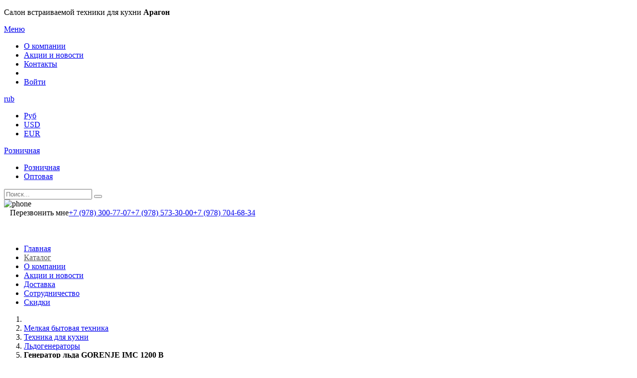

--- FILE ---
content_type: text/html; charset=UTF-8
request_url: https://aragonshop.ru/items/generator-lda-gorenje-imc-1200-b
body_size: 23288
content:
<!DOCTYPE html><html lang="ru-RU"><head><title>Генератор льда GORENJE IMC 1200 B</title><meta charset="UTF-8"><meta name="description" content="Генератор льда GORENJE IMC 1200 B"/><meta name="keywords" content="Генератор льда GORENJE IMC 1200 B"/><meta name="yandex-verification" content="a7cba5d413fa146c" /><meta name="og:title" content="Генератор льда GORENJE IMC 1200 B"><meta name="og:description" content="Генератор льда GORENJE IMC 1200 B"><meta name="og:url" content="https://aragonshop.ru/items/generator-lda-gorenje-imc-1200-b"><meta name="og:site_name" content="Арагон"><meta name="og:locale" content="ru_RU"><meta name="format-detection" content="telephone=no"><meta name="referrer" content="origin-when-crossorigin"><meta name="og:image" content="https://static.aragonshop.ru/aragonshop/images/items/34040_10792_preview.jpg?1691144464?size=107x150"><meta name="og:image:width" content="0"><meta name="og:image:height" content="0"><meta name="og:type" content="product"><meta name="robots" content="index,follow"><link href="https://aragonshop.ru/items/generator-lda-gorenje-imc-1200-b" rel="canonical"><link rel="apple-touch-icon" sizes="180x180" href="/custom/aragonshop/images/favicons/apple-touch-icon.png"><link rel="icon" type="image/png" sizes="32x32" href="/custom/aragonshop/images/favicons/favicon-32x32.png"><link rel="icon" type="image/png" sizes="16x16" href="/custom/aragonshop/images/favicons/favicon-16x16.png"><link rel="manifest" href="/custom/aragonshop/images/favicons/site.webmanifest"><link rel="mask-icon" href="/custom/aragonshop/images/favicons/safari-pinned-tab.svg" color="#5bbad5"><meta name="msapplication-TileColor" content="#da532c"><meta name="theme-color" content="#ffffff"><meta name="viewport" content="user-scalable=no, width=device-width, initial-scale=1.0, maximum-scale=1.0"><link href="/minify/4126ccee40e39a51cb6fcddf0f5418dbc6a9be15.css" rel="stylesheet"><style> .gravex-multicards {
display: flex;
flex-wrap: wrap;
}
.gravex-multicard {
margin-right: 10px;
text-align: center;
max-width: 100px;
}
.main-multicard img {
border: 1px solid #CCC;
border-bottom-width: 3px;
border-bottom-color: var(--bg-color-primary);
opacity: 0.5
}
.gravex-multicard img {
width: 100px;
height: 100px;
object-fit: cover;
}</style><style> .gravex-item-gifts{
display: flex;
flex-wrap: wrap;
}
.gravex-item-gift {
margin-right: 10px;
text-align: center;
max-width: 100px;
}
.main-item-gift img {
border: 1px solid #CCC;
border-bottom-width: 3px;
border-bottom-color: var(--bg-color-primary);
opacity: 0.5
}
.gravex-item-gift img {
width: 100px;
height: 100px;
object-fit: cover;
}</style><style>.gcolumn-right-flex {width:300px;}@media (max-width: 991px) {.gravex-main-wrapper-flex { flex-wrap:wrap;height: auto!important}.gcolumn-center-flex { flex: unset!important;width:100%!important}.gcolumn-right-flex {width:100%;}}</style><style>.slider-widget-q5u91vJUR7 .gravex-css-slider-scroll-item { width: 100%; }</style><style>.gsidebar-sidebar-product { width:300px; transform:translateX(300px);}.gsidebar-sidebar-product-opened .gsidebar-sidebar-product { }.gsidebar-sidebar-product-close {display: none}.gsidebar-sidebar-product-open {display: none}@media (max-width: 991px) {.gsidebar-sidebar-product-opened .gsidebar-sidebar-product{ transform: translateX(0px)!important; transition: 0.5s;overflow-y:auto!important;z-index: 3000;}.gsidebar-sidebar-product-closing .gsidebar-sidebar-product{ transition: 0.5s;z-index: 3000;}.gsidebar-sidebar-product{ position: fixed!important;top: 0!important;bottom: 0!important;right:0!important;transform:translateX(300px)!important; }.gsidebar-sidebar-product-close {display: block}.gsidebar-sidebar-product-open {display: block}.gsidebar-sidebar-product > div {margin:0;}}@media (min-width: 991px) {.gsidebar-sidebar-product-overlay { display: none !important;}}.gsidebar-basket { width:300px; transform:translateX(300px);}.gsidebar-basket-opened .gsidebar-basket { }.gsidebar-basket-close {display: none}.gsidebar-basket-open {display: none}@media (max-width: 9999px) {.gsidebar-basket-opened .gsidebar-basket{ transform: translateX(0px)!important; transition: 0.5s;overflow-y:auto!important;z-index: 3000;}.gsidebar-basket-closing .gsidebar-basket{ transition: 0.5s;z-index: 3000;}.gsidebar-basket{ position: fixed!important;top: 0!important;bottom: 0!important;right:0!important;transform:translateX(300px)!important; }.gsidebar-basket-close {display: block}.gsidebar-basket-open {display: block}.gsidebar-basket > div {margin:0;}}@media (min-width: 9999px) {.gsidebar-basket-overlay { display: none !important;}}.gsidebar-mobileMenu { width:260px; transform:translateX(-260px);}.gsidebar-mobileMenu-opened .gsidebar-mobileMenu { }.gsidebar-mobileMenu-close {display: none}.gsidebar-mobileMenu-open {display: none}@media (max-width: 996px) {.gsidebar-mobileMenu-opened .gsidebar-mobileMenu{ transform: translateX(0px)!important; transition: 0.5s;overflow-y:auto!important;z-index: 3000;}.gsidebar-mobileMenu-closing .gsidebar-mobileMenu{ transition: 0.5s;z-index: 3000;}.gsidebar-mobileMenu{ position: fixed!important;top: 0!important;bottom: 0!important;left:0!important;transform:translateX(-260px)!important; }.gsidebar-mobileMenu-close {display: block}.gsidebar-mobileMenu-open {display: block}.gsidebar-mobileMenu > div {margin:0;}}@media (min-width: 996px) {.gsidebar-mobileMenu-overlay { display: none !important;}}</style><style>.slider-widget-K5xhVlBNaH .gravex-css-slider-scroll-item { width: 25%; }@media (max-width: 768px) {.slider-widget-K5xhVlBNaH .gravex-css-slider-scroll-item { width: 33.33%; }}@media (max-width: 480px) {.slider-widget-K5xhVlBNaH .gravex-css-slider-scroll-item { width: 50%; }}</style><style> /* НЕ ТЯНУТЬ В ПРОЕКТ, КАСТОМНЫЕ СТИЛИ */
.cart-dropdown>a {
display: flex;
align-items: center;
min-height: 38px;
}
.gsidebar-basket {
position: relative;
}
.gsidebar-basket-opened .gsidebar-basket {
overflow: visible;
}
.cart-dropdown .btn-close {
position: absolute;
left: -4.2rem;
top: 0.7rem;
font-size: 3.3rem;
color: #fff;
font-weight: 300;
}</style><style> /* Перебить стили темы */
.gravex-dropdown-menu-link> a:before,
.gravex-dropdown-menu-link> a:after{
content: none;
}
.gravex-drpdwn-menu {
/*display: block!important;*/
padding: 0!important;
border: 0!important;
box-shadow: -2px 4px 8px rgba(226, 226, 226, 1) !important;
}
.gravex-drpdwn-menu li {
width: 300px;
position: unset!important;
}
/* Перебить стили темы - конец */
.overlay-menu {
position: relative;
overflow: hidden!important;
}
.overlay-menu:before {
content: '';
background: #000;
width: 100%;
height: 100%;
position: absolute;
opacity: 0.7;
z-index: 100;
}
.gravex-drpdwn-menu {
position: absolute;
top: 100%;
left: 0;
z-index: 1000;
/*display: none;*/
min-width: 300px;
border-right: 1px solid #eee!important;
/*box-shadow: 0 29px 29px rgb(0 0 0 / 10%);*/
}
.gravex-drpdwn-menu li.active a{
background: #f4f4f4;
}
.gravex-drpdwn-menu li .show{
display: block;
}
.gravex-drpdwn-menu > .gravex-drpdwn-menu{
top: 0;
left: 100%;
}
.gravex-drpdwn-menu:hover > .gravex-drpdwn-menu{
display: block;
}
.gravex-drpdwn-menu__submenu {
width: 900px;
height: 100%;
position: absolute;
padding: 5%;
top: 0;
left: 300px;
z-index: 1010;
display: none;
overflow: auto;
box-shadow: 2px 4px 8px rgba(226, 226, 226, 1);
background: #f4f4f4;
}
.gravex-drpdwn-menu__submenu a {
padding: 0.8rem 1.8rem;
float: left;
color: #555;
width: 33%;
}
.gravex-drpdwn-menu__submenu a:hover {
background: #f4f4f4;
}
/* custom style */
.gravex-drpdwn-menu__submenu__wrapper {
width: 33%;
min-height: 50px;
float: left;
}
.gravex-drpdwn-menu__submenu__wrapper > a {
font-size: 12px;
font-weight: 500;
color: #000;
}
.gravex-drpdwn-menu__submenu a {
width: 100%;
}
.gravex-drpdwn-menu__submenu__items a {
padding-left: 35px!important;
color: #666;
}
.gravex-drpdwn-menu__submenu__items a:hover {
color: #000;
}
@media (max-width: 1200px) {
.gravex-drpdwn-menu__submenu {
width: 650px;
}
}</style><script src="/minify/53f455b28b55aeed0b1033f5022cf705d7b696c6.js"></script><script>var inputmask_c5815ea9 = {"mask":["[+]9 (999) 999-99-99"]};
var inputmask_ffe74585 = {"mask":["99:99"]};</script> <script type="text/javascript">
let csrfToken = 'Yr-imM72prgsBZV7Zy3tuxXv1l1NgyIVnjOK8UrV8u1S-vGgqc-Wink1pTZVYt35R5qRFwnLannaArKeHbS0jA==';
let assetVersion = '6';
</script><style>
:root {
--bg-color-primary: #77B732;
--bg-color-secondary: #222529;
--text-color: #222529;
--link-color: #222529;
--link-color-hover: #77B732;
--button-color: #77B732;
--button-color-hover: #00a3f5;
--border-color-primary: #efefef;
--border-color-secondary: #dfdfdf ;
--toastr-success-color: #51A351;
--toastr-error-color: #BD362F;
}
</style><!--[if lt IE 9]><p class="browserupgrade">Вы используете устаревший <strong>устаревший</strong> браузер. Пожалуйста <a href="//outdatedbrowser.com/ru">обновите ваш браузер</a> чтобы просматривать сайт.</p><![endif]--><script>
WebFontConfig = {
google: { families: [ 'Open+Sans:300,400,600,700,800', 'Poppins:200,300,400,500,600,700,800', 'Oswald:300,400,500,600,700,800' ] }
};
</script></head><body class="loaded "><div class="top-border-body"></div><header class="header"><div class="header__top"><div class="container"><div class="header__left no-mobile"><p class="header__top-message">Салон встраиваемой техники для кухни <strong>Арагон</strong></p></div><div class="header__right "><div class="header__dropdown"><a class="header__dropdown-link" href="javascript:void(0)">Меню</a><div class="header__dropdown-menu"><ul><li><a href="/about">О компании</a></li><li><a href="/news">Акции и новости</a></li><li><a href="/contacts">Контакты</a></li><li><span class="separator"></span></li><li><a href="javascript:void(0);" class="auth-modal-trigger">Войти</a></li></ul></div></div><span class="separator"></span><div class="header__dropdown"><a class="header__dropdown-link _desktop" href="javascript:void(0)">rub</a><div class="header__dropdown-currency header__dropdown-menu _desktop "><ul><li><a href="javascript:App.changeCurrency(1);">Руб</a><li><a href="javascript:App.changeCurrency(2);">USD</a><li><a href="javascript:App.changeCurrency(3);">EUR</a></ul></div></div><div class="header__dropdown"><a class="header__dropdown-link _desktop" href="javascript:void(0)">Розничная</a><div class="header__dropdown-price-type header__dropdown-menu _desktop "><ul><li><a href="/cooperation">Розничная</a></li><li><a href="/cooperation">Оптовая</a></li></ul></div></div><span class="separator"></span></div></div></div><div class="header__middle"><div class="container"><div class="header__left"><button class="gsidebar-mobileMenu-open mobile-menu-toggler-OFF text-primary mr-2" type="button"><i class="fas fa-bars"></i></button><a href="/" class="img-logo" style="width:158px; height:45px"></a></div><!-- End .header-left --><div class="header__right"><div class="header-search"><a href="javascript:void(0)" class="search-toggle" role="button"><i class="icon-search-3"></i></a><form action="/search" method="get"><div class="header-search__wrapper"><input type="text" id="w2" class="" name="term" placeholder="Поиск..."> <button class="btn icon-magnifier p-0" title="search" type="submit"></button></div></form></div><div class="header__contact"><img alt="phone" src="/themes/aragonshop/images/phone.png" width="30" height="30" class="pb-1"><div class="h6"><span class="callback-modal-trigger">&nbsp;&nbsp;&nbsp;Перезвонить мне</span><a href="tel:+7(978)300-77-07" class="text-dark font1">+7 (978) 300-77-07</a><a href="tel:+7(978)573-30-00" class="text-dark font1">+7 (978) 573-30-00</a><a href="tel:+7(978)704-68-34" class="text-dark font1">+7 (978) 704-68-34</a></div></div><div class="handle-compare_link-begin" style="display:none"></div><a href="/compare" class="header-icon disabled-link" title="Cравнение товаров" style="position: relative"><i class="icon-compare-link"></i></a><div class="handle-compare_link-end" style="display:none"></div><div class="handle-favourites_link-begin" style="display:none"></div><a href="/favourites" class="header-icon disabled-link" title="wishlist" style="position: relative"><i class="icon-wishlist-2"></i></a><div class="handle-favourites_link-end" style="display:none"></div><div class="handle-basket_widget-begin" style="display:none"></div><div class="dropdown cart-dropdown"><a href="javascript:void(0)" class="gsidebar-basket-open dropdown-arrow cart-toggle-"><i class="minicart-icon"></i></a><div class="cart-overlay"></div><div class="gsidebar gsidebar-right gsidebar-basket " data-overlay = "1" data-click-close-outside = "1" data-opener-selector=".gsidebar-basket-open" data-closer-selector=".gsidebar-basket-close" data-sidebar-position="gsidebar-right" data-sidebar-name="gsidebar-basket" data-sidebar-overlay="gsidebar-basket-overlay" data-media-screen-max-width = "9999"> <div class="dropdown-arrow"><a href="javascript:void(0)" title="Закрыть (Esc)" class="btn-close gsidebar-basket-close">×</a><div class="dropdownmenu-wrapper custom-scrollbar"><div class="dropdown-cart-header">Корзина</div><div class="alert alert-default" style="font-size: 16px;"><span>Корзина пуста</span></div></div></div></div></div><div class="handle-basket_widget-end" style="display:none"></div> </div></div></div><div class="header__bottom gravex-js-sticky-header"><div class="container"><nav class="main-nav no-mobile"><ul class="menu"><li class=""><a href="/">Главная</a></li><li class="gravex-dropdown-menu-link"><!--suppress CssUnusedSymbol --><a href="/catalog" style="color: #555">Каталог</a><ul class="gravex-drpdwn-menu" role="menu" style="display: none;"><li data-submenu-id="dropdown-submenu-1" class="active"><a href="/catalog/vytyazhki">Вытяжки</a><div id="dropdown-submenu-1" class="gravex-drpdwn-menu__submenu show"><div class="gravex-drpdwn-menu__submenu__wrapper"><a href="/catalog/polnovstraivaemye">Полновстраиваемые</a></div><div class="gravex-drpdwn-menu__submenu__wrapper"><a href="/catalog/teleskopicheskie">Телескопические</a></div><div class="gravex-drpdwn-menu__submenu__wrapper"><a href="/catalog/pristennye">Пристенные</a></div><div class="gravex-drpdwn-menu__submenu__wrapper"><a href="/catalog/ostrovnye">Островные</a></div><div class="gravex-drpdwn-menu__submenu__wrapper"><a href="/catalog/podvesnye-pod-shkafchik">Подвесные под шкафчик</a></div><div class="gravex-drpdwn-menu__submenu__wrapper"><a href="/catalog/varochnye-paneli-s-vytyazhkoj">Варочные панели с вытяжкой</a></div><div class="gravex-drpdwn-menu__submenu__wrapper"><a href="/catalog/filtry-aksessuary-dlya-vytyazhek">Фильтры, аксессуары для вытяжек</a></div></div></li><li data-submenu-id="dropdown-submenu-2" class=""><a href="/catalog/varochnye-paneli">Варочные панели</a><div id="dropdown-submenu-2" class="gravex-drpdwn-menu__submenu "><div class="gravex-drpdwn-menu__submenu__wrapper"><a href="/catalog/gazovye">Газовые</a></div><div class="gravex-drpdwn-menu__submenu__wrapper"><a href="/catalog/indukcionnye">Индукционные</a></div><div class="gravex-drpdwn-menu__submenu__wrapper"><a href="/catalog/elektricheskie-highlight">Электрические (HighLight)</a></div><div class="gravex-drpdwn-menu__submenu__wrapper"><a href="/catalog/kombinirovannye">Комбинированные</a></div><div class="gravex-drpdwn-menu__submenu__wrapper"><a href="/catalog/varochnye-paneli-s-vytyazhkoj-31">Варочные панели с вытяжкой</a></div><div class="gravex-drpdwn-menu__submenu__wrapper"><a href="/catalog/aksessuary-k-varochnym-panelyam">Аксессуары к варочным панелям</a></div></div></li><li data-submenu-id="dropdown-submenu-3" class=""><a href="/catalog/duhovye-shkafy">Духовые шкафы</a><div id="dropdown-submenu-3" class="gravex-drpdwn-menu__submenu "><div class="gravex-drpdwn-menu__submenu__wrapper"><a href="/catalog/vstraivaemye-duhovye-shkafy">Встраиваемые духовые шкафы</a><div class="gravex-drpdwn-menu__submenu__items"><a href="/catalog/elektricheskie">Электрические</a><a href="/catalog/kompaktnye">Компактные</a><a href="/catalog/uzkie">Узкие</a><a href="/catalog/gazovye-37">Газовые</a><a href="/catalog/aksessuary-k-duhovym-shkafam">Аксессуары к встраиваемым приборам</a></div></div></div></li><li data-submenu-id="dropdown-submenu-4" class=""><a href="/catalog/mikrovolnovye-pechi">Микроволновые печи</a><div id="dropdown-submenu-4" class="gravex-drpdwn-menu__submenu "><div class="gravex-drpdwn-menu__submenu__wrapper"><a href="/catalog/vstraivaemye-mikrovolnovye-pechi">Встраиваемые микроволновые печи</a></div><div class="gravex-drpdwn-menu__submenu__wrapper"><a href="/catalog/mikrovolnovye-pechi-39">Микроволновые печи</a></div><div class="gravex-drpdwn-menu__submenu__wrapper"><a href="/catalog/aksessuary-k-mikrovolnovym-pecham-155">Аксессуары к микроволновым печам</a></div></div></li><li data-submenu-id="dropdown-submenu-5" class=""><a href="/catalog/posudomoechnye-mashiny">Посудомоечные машины</a><div id="dropdown-submenu-5" class="gravex-drpdwn-menu__submenu "><div class="gravex-drpdwn-menu__submenu__wrapper"><a href="/catalog/vstraivaemye-posudomoechnye-mashiny">Встраиваемые посудомоечные машины</a><div class="gravex-drpdwn-menu__submenu__items"><a href="/catalog/uzkie-45-sm">Узкие (45 см)</a><a href="/catalog/polnorazmernye-60-sm">Полноразмерные (60 см)</a><a href="/catalog/kompaktnye-44">Компактные</a></div></div><div class="gravex-drpdwn-menu__submenu__wrapper"><a href="/catalog/posudomoechnye-mashiny-41">Посудомоечные машины</a><div class="gravex-drpdwn-menu__submenu__items"><a href="/catalog/uzkie-45-sm-45">Узкие (45 см)</a><a href="/catalog/polnorazmernye-60-sm-46">Полноразмерные (60 см)</a><a href="/catalog/kompaktnye-47">Компактные</a></div></div><div class="gravex-drpdwn-menu__submenu__wrapper"><a href="/catalog/aksessuary-dlya-posudomoechnyh-mashin">Аксессуары для посудомоечных машин</a></div></div></li><li data-submenu-id="dropdown-submenu-6" class=""><a href="/catalog/stiralnye-i-sushilnye-mashiny">Стиральные и сушильные машины</a><div id="dropdown-submenu-6" class="gravex-drpdwn-menu__submenu "><div class="gravex-drpdwn-menu__submenu__wrapper"><a href="/catalog/vstraivaemye-stiralnye-mashiny">Встраиваемые стиральные машины</a></div><div class="gravex-drpdwn-menu__submenu__wrapper"><a href="/catalog/stiralnye-mashiny">Стиральные машины</a></div><div class="gravex-drpdwn-menu__submenu__wrapper"><a href="/catalog/sushilnye-mashiny">Сушильные машины</a></div><div class="gravex-drpdwn-menu__submenu__wrapper"><a href="/catalog/sushilnye-shkafy">Сушильные шкафы</a></div><div class="gravex-drpdwn-menu__submenu__wrapper"><a href="/catalog/aksessuary-dlya-stiralnyh-i-sushilnyh-mashin">Аксессуары для стиральных и сушильных машин</a></div></div></li><li data-submenu-id="dropdown-submenu-7" class=""><a href="/catalog/holodilniki-i-morozilniki">Холодильники и морозильники</a><div id="dropdown-submenu-7" class="gravex-drpdwn-menu__submenu "><div class="gravex-drpdwn-menu__submenu__wrapper"><a href="/catalog/vstraivaemye-holodilniki-i-morozilniki">Встраиваемые холодильники и морозильники</a><div class="gravex-drpdwn-menu__submenu__items"><a href="/catalog/dvuhkamernye-holodilniki">Двухкамерные холодильники</a><a href="/catalog/odnokamernye-holodilniki">Однокамерные холодильники</a><a href="/catalog/holodilniki-side-by-side">Холодильники Side by Side</a><a href="/catalog/morozilniki">Морозильники</a></div></div><div class="gravex-drpdwn-menu__submenu__wrapper"><a href="/catalog/holodilniki-i-morozilniki-53">Холодильники и морозильники</a><div class="gravex-drpdwn-menu__submenu__items"><a href="/catalog/dvuhkamernye-holodilniki-59">Двухкамерные холодильники</a><a href="/catalog/odnokamernye-holodilniki-60">Однокамерные холодильники</a><a href="/catalog/holodilniki-side-by-side-61">Холодильники Side by Side</a><a href="/catalog/morozilniki-i-morozilnye-lari">Морозильники и морозильные лари</a><a href="/catalog/holodilniki-dlya-kosmetiki-i-napitkov">Холодильники для напитков и мини бары</a><a href="/catalog/holodilniki-dlya-kosmetiki">Холодильники для косметики</a></div></div></div></li><li data-submenu-id="dropdown-submenu-8" class=""><a href="/catalog/vstraivaemye-kompaktnye-pribory">Встраиваемые компактные приборы</a><div id="dropdown-submenu-8" class="gravex-drpdwn-menu__submenu "><div class="gravex-drpdwn-menu__submenu__wrapper"><a href="/catalog/kofemashiny">Кофемашины</a></div><div class="gravex-drpdwn-menu__submenu__wrapper"><a href="/catalog/vakuumatory-i-podogrevateli-posudy">Вакууматоры и подогреватели посуды</a></div><div class="gravex-drpdwn-menu__submenu__wrapper"><a href="/catalog/aksessuary-k-vstraivaemym-mikrovolnovym-pecham">Аксессуары к встраиваемым кофемашинам</a></div></div></li><li data-submenu-id="dropdown-submenu-9" class=""><a href="/catalog/mojki-smesiteli-dozatory">Мойки, смесители, дозаторы</a><div id="dropdown-submenu-9" class="gravex-drpdwn-menu__submenu "><div class="gravex-drpdwn-menu__submenu__wrapper"><a href="/catalog/mojki">Мойки</a></div><div class="gravex-drpdwn-menu__submenu__wrapper"><a href="/catalog/smesiteli">Смесители</a></div><div class="gravex-drpdwn-menu__submenu__wrapper"><a href="/catalog/dozatory">Дозаторы</a></div><div class="gravex-drpdwn-menu__submenu__wrapper"><a href="/catalog/aksessuary-dlya-moek-i-smesitelej">Аксессуары для моек и смесителей</a></div></div></li><li data-submenu-id="dropdown-submenu-10" class=""><a href="/catalog/filtry-dlya-vody-izmelchiteli">Фильтры для воды, измельчители</a><div id="dropdown-submenu-10" class="gravex-drpdwn-menu__submenu "><div class="gravex-drpdwn-menu__submenu__wrapper"><a href="/catalog/filtry-dlya-vody">Фильтры для воды</a><div class="gravex-drpdwn-menu__submenu__items"><a href="/catalog/filtry-dlya-vody-76">Фильтры для воды</a><a href="/catalog/smennye-moduli-filtrov">Сменные модули фильтров</a></div></div><div class="gravex-drpdwn-menu__submenu__wrapper"><a href="/catalog/izmelchiteli">Измельчители</a><div class="gravex-drpdwn-menu__submenu__items"><a href="/catalog/izmelchiteli-78">Измельчители</a><a href="/catalog/aksessuary-dlya-izmelchitelej">Аксессуары для измельчителей</a></div></div></div></li><li data-submenu-id="dropdown-submenu-11" class=""><a href="/catalog/vinnye-shkafy">Винные шкафы</a><div id="dropdown-submenu-11" class="gravex-drpdwn-menu__submenu "></div></li><li data-submenu-id="dropdown-submenu-12" class=""><a href="/catalog/melkaya-bytovaya-tehnika">Мелкая бытовая техника</a><div id="dropdown-submenu-12" class="gravex-drpdwn-menu__submenu "><div class="gravex-drpdwn-menu__submenu__wrapper"><a href="/catalog/tehnika-dlya-kuhni">Техника для кухни</a><div class="gravex-drpdwn-menu__submenu__items"><a href="/catalog/kofemashiny-82">Кофемашины</a><a href="/catalog/blendery-104">Блендеры</a><a href="/catalog/kuhonnye-kombajny">Кухонные комбайны</a><a href="/catalog/vafelnicy">Вафельницы</a><a href="/catalog/kofevarki-110">Кофеварки</a><a href="/catalog/kofemolki">Кофемолки</a><a href="/catalog/multivarki">Мультиварки</a><a href="/catalog/myasorubki">Мясорубки</a><a href="/catalog/nastolnye-plitki">Настольные плитки</a><a href="/catalog/planetarnye-miksery">Планетарные миксеры</a><a href="/catalog/ruchnye-miksery">Ручные миксеры</a><a href="/catalog/sokovyzhimalki">Соковыжималки</a><a href="/catalog/tostery">Тостеры</a><a href="/catalog/hlebopechi">Хлебопечи</a><a href="/catalog/mini-pechi-141">Мини-печи</a><a href="/catalog/chajniki-126">Чайники</a><a href="/catalog/vesy-kuhonnye">Весы кухонные</a><a href="/catalog/kulery-dlya-vody">Кулеры для воды</a><a href="/catalog/elektricheskie-grili">Электрические грили </a></div></div><div class="gravex-drpdwn-menu__submenu__wrapper"><a href="/catalog/uvlazhniteli-i-ochistiteli-vozduha">Увлажнители и Очистители воздуха</a></div><div class="gravex-drpdwn-menu__submenu__wrapper"><a href="/catalog/tehnika-dlya-doma">Техника для дома</a><div class="gravex-drpdwn-menu__submenu__items"><a href="/catalog/napolnye-vesy">Напольные весы </a><a href="/catalog/otparivateli">Отпариватели</a><a href="/catalog/parovye-shvabry">Паровые швабры</a><a href="/catalog/pylesosy">Пылесосы</a></div></div></div></li><li data-submenu-id="dropdown-submenu-13" class=""><a href="/catalog/televizory">Телевизоры</a><div id="dropdown-submenu-13" class="gravex-drpdwn-menu__submenu "><div class="gravex-drpdwn-menu__submenu__wrapper"><a href="/catalog/kronshtejny-dlya-tv">Кронштейны для ТВ</a></div><div class="gravex-drpdwn-menu__submenu__wrapper"><a href="/catalog/vstraivaemye-televizory">Встраиваемые телевизоры</a></div><div class="gravex-drpdwn-menu__submenu__wrapper"><a href="/catalog/televizory-81">Телевизоры</a></div></div></li><li data-submenu-id="dropdown-submenu-14" class=""><a href="/catalog/plity-kuhonnye">Плиты кухонные</a><div id="dropdown-submenu-14" class="gravex-drpdwn-menu__submenu "><div class="gravex-drpdwn-menu__submenu__wrapper"><a href="/catalog/gazovye-plity-139">Газовые плиты</a></div><div class="gravex-drpdwn-menu__submenu__wrapper"><a href="/catalog/elektricheskie-plity">Электрические плиты</a></div></div></li><li data-submenu-id="dropdown-submenu-15" class=""><a href="/catalog/bytovaya-himiya">Бытовая химия</a><div id="dropdown-submenu-15" class="gravex-drpdwn-menu__submenu "></div></li><li data-submenu-id="dropdown-submenu-16" class=""><a href="/catalog/kuhonnaya-posuda">Кухонная посуда</a><div id="dropdown-submenu-16" class="gravex-drpdwn-menu__submenu "><div class="gravex-drpdwn-menu__submenu__wrapper"><a href="/catalog/doski-razdelochnye">Доски разделочные</a></div><div class="gravex-drpdwn-menu__submenu__wrapper"><a href="/catalog/prochaya-posuda">Прочая посуда</a></div><div class="gravex-drpdwn-menu__submenu__wrapper"><a href="/catalog/nabory-posudy">Наборы посуды</a></div><div class="gravex-drpdwn-menu__submenu__wrapper"><a href="/catalog/kastryuli">Кастрюли</a></div><div class="gravex-drpdwn-menu__submenu__wrapper"><a href="/catalog/skovorody">Сковороды</a></div><div class="gravex-drpdwn-menu__submenu__wrapper"><a href="/catalog/protiven">Противень</a></div><div class="gravex-drpdwn-menu__submenu__wrapper"><a href="/catalog/kamen-dlya-piccy">Камень для пиццы</a></div><div class="gravex-drpdwn-menu__submenu__wrapper"><a href="/catalog/kovshi-i-sotejniki">Ковши и сотейники</a></div><div class="gravex-drpdwn-menu__submenu__wrapper"><a href="/catalog/nozhi">Ножи</a></div><div class="gravex-drpdwn-menu__submenu__wrapper"><a href="/catalog/stolovye-pribory">Столовые приборы</a></div></div></li><li data-submenu-id="dropdown-submenu-17" class=""><a href="/catalog/kondicionery-i-vodonagrevateli">Кондиционеры и водонагреватели</a><div id="dropdown-submenu-17" class="gravex-drpdwn-menu__submenu "><div class="gravex-drpdwn-menu__submenu__wrapper"><a href="/catalog/kondicionery">Кондиционеры</a></div><div class="gravex-drpdwn-menu__submenu__wrapper"><a href="/catalog/vodonagrevateli">Водонагреватели</a></div></div></li></ul></li><li class=""><a href="/about">О компании</a></li><li class=""><a href="/news">
Акции и новости
</a></li><li class=""><a href="/delivery">Доставка</a></li><li class=""><a href="/cooperation">Сотрудничество</a></li><li class=""><a href="/sale-items">Скидки</a></li></ul></nav></div><!-- End .container --></div><!-- End .header-bottom --></header><!-- End .header --><div class="container"><nav class="breadcrumb-nav"><ol class="breadcrumb" itemscope="" itemtype="https://schema.org/BreadcrumbList"><li itemprop="itemListElement" itemscope itemtype="https://schema.org/ListItem"class="breadcrumb-item"><span itemprop="name"><a class="home" title="На главную" href="/"><i class="icon-home"></i></a></span><meta itemprop="position" content="1" /></li><li itemprop="itemListElement" itemscope itemtype="https://schema.org/ListItem"class="breadcrumb-item"><a href="/catalog/melkaya-bytovaya-tehnika" itemprop="item"><span itemprop="name">Мелкая бытовая техника</span><meta itemprop="position" content="2" /></a></li><li itemprop="itemListElement" itemscope itemtype="https://schema.org/ListItem"class="breadcrumb-item"><a href="/catalog/tehnika-dlya-kuhni" itemprop="item"><span itemprop="name">Техника для кухни</span><meta itemprop="position" content="3" /></a></li><li itemprop="itemListElement" itemscope itemtype="https://schema.org/ListItem"class="breadcrumb-item"><a href="/catalog/ldogeneratory-83" itemprop="item"><span itemprop="name">Льдогенераторы</span><meta itemprop="position" content="4" /></a></li><li itemprop="itemListElement" itemscope itemtype="https://schema.org/ListItem"class="breadcrumb-item active"><strong><span itemprop="name">Генератор льда GORENJE IMC 1200 B</span><meta itemprop="position" content="5" /></strong></li></ol> </nav></div><div class="container"></div><div id="pjax-container"><main class="main"><div class="container"><div class="gravex-main-wrapper-flex"> <div class="gcolumn-center-flex h-fit-content"> <h1 class="product-title page-caption">Генератор льда GORENJE IMC 1200 B</h1><div class="product-single__wrapper product-single-default g-item-archive"><div class="product-single__left product-single-gallery" style="width:453px;"><!-- Demo styles --><style>
.gallery-area {
display: block;
border: 1px solid #ddd;
padding: 10px 10px 5px 10px;
/*height: 430px;*/
}
.swiper-container {
margin-left: auto;
margin-right: auto;
position: relative;
overflow: hidden;
list-style: none;
padding: 0;
z-index: 1;
}
.gallery-main__container {
width: 100%;
aspect-ratio: 4 / 3;
max-height: 300px;
height: 300px;
/* position: relative;
overflow: hidden;
padding-top: 75%;
*/
padding-left: 0 !important;
padding-right: 0 !important;
}
.gallery-main__container2 {
height: 100%;
/* position: absolute;
top: 0;
left: 0;
bottom: 0;
right: 0;
width: 100%;
height: 100%;*/
padding-left: 0 !important;
padding-right: 0 !important;
}
.gallery-main__image {
background-size: contain;
background-position: center;
background-repeat: no-repeat;
cursor: zoom-in;
}
.gallery-thumbs__container {
/*height: 120px;
height: 100%;*/
box-sizing: border-box;
padding: 0 !important;
margin-left: -5px !important;
margin-right: -5px !important;
overflow: hidden;
}
.gallery-thumbs__item {
width: 16.67% !important;
opacity: 0.4;
cursor: pointer;
position: relative;
height: 0;
padding-bottom: 12.50%;
}
.gallery-thumbs__image {
/*width: 100%;
height: 100%;*/
position: absolute;
top: 5px;
left: 5px;
bottom: 5px;
right: 5px;
border: 1px solid #CCC;
background-size: contain;
background-position: center;
background-repeat: no-repeat;
}
@media (max-width: 768px) {
/*
.gallery-thumbs__container {
display:none;
}
*/
.gallery-area {
/*height: 322px !important;*/
}
}
/* style of arrows - start */
.slider-navigation-prev,
.slider-navigation-next {
position: absolute;
top: 50%;
display: flex;
align-items: center;
justify-content: center;
width: 50px;
height: 100%;
padding: 0;
-webkit-transform: translate(0, -50%);
-ms-transform: translate(0, -50%);
transform: translate(0, -50%);
cursor: pointer;
font-size: 0;
line-height: 0;
opacity: .75;
color: #fff;
border: none;
box-sizing: border-box;
z-index: 10;
}
.slider-navigation-prev svg,
.slider-navigation-next svg{
fill: #000;
}
.slider-navigation-prev {
left: 0 !important;
}
.slider-navigation-next {
left: unset !important;
right: 0 !important;
}
.swiper-button-disabled {
opacity: 0.25;
cursor: default;
}
/* style of arrows - end */
.swiper-slide-thumb-active .gallery-thumbs__image, .slick-current {
opacity: 1;
border-bottom-width: 3px;
border-bottom-color: var(--bg-color-primary);
cursor: default;
}
.gallery-thumbs__container .swiper-slide-thumb-active {
opacity: 1;
}
</style><div class="gallery-area"><div class="swiper-container gallery-main__container"><div class="gallery-main__container2"><div class="slider-navigation-prev swiper-button-disabled"><svg xmlns="http://www.w3.org/2000/svg" viewBox="0 0 320 512" width="20" height="35" ><path d="M224 480c-8.188 0-16.38-3.125-22.62-9.375l-192-192c-12.5-12.5-12.5-32.75 0-45.25l192-192c12.5-12.5 32.75-12.5 45.25 0s12.5 32.75 0 45.25L77.25 256l169.4 169.4c12.5 12.5 12.5 32.75 0 45.25C240.4 476.9 232.2 480 224 480z"/></svg> </div><div class="slider-navigation-next"><svg xmlns="http://www.w3.org/2000/svg" viewBox="0 0 320 512" width="20" height="35"><path d="M96 480c-8.188 0-16.38-3.125-22.62-9.375c-12.5-12.5-12.5-32.75 0-45.25L242.8 256L73.38 86.63c-12.5-12.5-12.5-32.75 0-45.25s32.75-12.5 45.25 0l192 192c12.5 12.5 12.5 32.75 0 45.25l-192 192C112.4 476.9 104.2 480 96 480z"/></svg> </div><div class="swiper-wrapper gallery-main__wrapper"><div class="swiper-slide gallery-main__image" data-src="https://static.aragonshop.ru/aragonshop/images/items/34040_10792_view.jpg?1691144464" style="background-image:url(https://static.aragonshop.ru/aragonshop/images/items/34040_10792_view.jpg?1691144464)"></div><div class="swiper-slide gallery-main__image" data-src="https://static.aragonshop.ru/aragonshop/images/items/34033_10792_view.jpg?1691144464" style="background-image:url(https://static.aragonshop.ru/aragonshop/images/items/34033_10792_view.jpg?1691144464)"></div><div class="swiper-slide gallery-main__image" data-src="https://static.aragonshop.ru/aragonshop/images/items/34037_10792_view.jpg?1691144464" style="background-image:url(https://static.aragonshop.ru/aragonshop/images/items/34037_10792_view.jpg?1691144464)"></div><div class="swiper-slide gallery-main__image" data-src="https://static.aragonshop.ru/aragonshop/images/items/34038_10792_view.jpg?1691144464" style="background-image:url(https://static.aragonshop.ru/aragonshop/images/items/34038_10792_view.jpg?1691144464)"></div><div class="swiper-slide gallery-main__image" data-src="https://static.aragonshop.ru/aragonshop/images/items/34036_10792_view.jpg?1691144464" style="background-image:url(https://static.aragonshop.ru/aragonshop/images/items/34036_10792_view.jpg?1691144464)"></div><div class="swiper-slide gallery-main__image" data-src="https://static.aragonshop.ru/aragonshop/images/items/34034_10792_view.jpg?1691144464" style="background-image:url(https://static.aragonshop.ru/aragonshop/images/items/34034_10792_view.jpg?1691144464)"></div><div class="swiper-slide gallery-main__image" data-src="https://static.aragonshop.ru/aragonshop/images/items/34035_10792_view.jpg?1691144464" style="background-image:url(https://static.aragonshop.ru/aragonshop/images/items/34035_10792_view.jpg?1691144464)"></div><div class="swiper-slide gallery-main__image" data-src="https://static.aragonshop.ru/aragonshop/images/items/34039_10792_view.jpg?1691144464" style="background-image:url(https://static.aragonshop.ru/aragonshop/images/items/34039_10792_view.jpg?1691144464)"></div></div><a class="gravex-mustache-link gravex-favourites popular-box__favorite "
data-href="/favourites/toggle"
data-id="10792"
data-feature="favourites"
href="javascript:void(0);"
style="z-index:10"><span class="gravex-label"> <i class="fas fa-heart"></i></span></a> </div></div><div class="gallery-thumbs__container"><div class="swiper-wrapper"><div class="swiper-slide gallery-thumbs__item swiper-slide-visible swiper-slide-active swiper-slide-thumb-active"><div class="gallery-thumbs__image" style="background-image:url(https://static.aragonshop.ru/aragonshop/images/items/34040_10792_preview.jpg?1691144464)"></div></div><div class="swiper-slide gallery-thumbs__item "><div class="gallery-thumbs__image" style="background-image:url(https://static.aragonshop.ru/aragonshop/images/items/34033_10792_preview.jpg?1691144464)"></div></div><div class="swiper-slide gallery-thumbs__item "><div class="gallery-thumbs__image" style="background-image:url(https://static.aragonshop.ru/aragonshop/images/items/34037_10792_preview.jpg?1691144464)"></div></div><div class="swiper-slide gallery-thumbs__item "><div class="gallery-thumbs__image" style="background-image:url(https://static.aragonshop.ru/aragonshop/images/items/34038_10792_preview.jpg?1691144464)"></div></div><div class="swiper-slide gallery-thumbs__item "><div class="gallery-thumbs__image" style="background-image:url(https://static.aragonshop.ru/aragonshop/images/items/34036_10792_preview.jpg?1691144464)"></div></div><div class="swiper-slide gallery-thumbs__item "><div class="gallery-thumbs__image" style="background-image:url(https://static.aragonshop.ru/aragonshop/images/items/34034_10792_preview.jpg?1691144464)"></div></div><div class="swiper-slide gallery-thumbs__item "><div class="gallery-thumbs__image" style="background-image:url(https://static.aragonshop.ru/aragonshop/images/items/34035_10792_preview.jpg?1691144464)"></div></div><div class="swiper-slide gallery-thumbs__item "><div class="gallery-thumbs__image" style="background-image:url(https://static.aragonshop.ru/aragonshop/images/items/34039_10792_preview.jpg?1691144464)"></div></div></div></div></div><div class="product-default"><div class="label-group" style="z-index: 10;margin-top: -10px;"></div></div></div><!-- End .product-single-gallery --><div class="product-single__right product-single-details gtext-content gtext-archived"><div class="product-nav"></div><div class="price-box"><span class='gprice '>15 990 ₽</span><span class='gprice-hidden' >15990</span> </div><!-- End .price-box --><div class="product-desc"><ul><li>Цвет Черный</li><li>Объем, л 2.2</li><li>Производительность, кг/сутки 12</li><li>Мощность, Вт 120</li><li>Системы защиты Автовыключение</li><li>Вес, кг 9.7</li><li>Габаритные размеры (шхвхг) 24.4 × 31.5 × 37.3 см</li></ul><p><br></p> </div><!-- End .product-desc --><ul class="single-info-list"><li>АРТИКУЛ:
<strong> IMC 1200 B</strong></li><li>РАЗДЕЛ:
<strong><a href="/catalog/ldogeneratory-83" class="product-category">Льдогенераторы</a></strong></li><li>НАЛИЧИЕ:
<strong>
Под заказ </strong></li></ul><div class="product-action"><!-- End .product-single-qty --><a href="javascript:void(0)" class="btn btn-dark callback-css callback-modal-trigger">&nbsp;&nbsp;&nbsp;Перезвонить мне</a></div><!-- End .product-action --><hr class="divider mb-0 mt-0"><div class="product-single-share"><label class="sr-only">Поделиться:</label><a class="gravex-mustache-link gravex-favourites btn-icon-wish add-wishlist "
data-href="/favourites/toggle"
data-id="10792"
data-feature="favourites"
href="javascript:void(0);"
><span class="gravex-label"><i class="icon-wishlist-2"></i><span>В избранное</span></span></a><a class="gravex-mustache-link gravex-compare btn-icon-wish add-compare "
data-href="/compare/toggle"
data-id="10792"
data-feature="compare"
href="javascript:void(0);"
><span class="gravex-label"><i class="icon-compare-2"></i><span>В сравнение</span></span></a> </div></div></div><div class="product-single-tabs"><ul class="nav nav-tabs tabs-triggers" role="tablist"><li class="nav-item"><a class="nav-link tabs-triggers__item" id="product-tab-desc" data-toggle="tab"
href="#tab-01" role="tab" aria-controls="product-desc-content gtext-content"
aria-selected="true" >Описание</a></li><li class="nav-item"><a class="nav-link tabs-triggers__item" id="product-tab-delivery" data-toggle="tab"
href="#tab-03" role="tab" aria-controls="product-delivery-content"
aria-selected="false">Оплата и Доставка</a></li></ul><div class="tab-content"><div class="tabs-content__item" id="tab-01" role="tabpanel" aria-labelledby="product-tab-desc"><div class="product-desc-content gtext-content"><p>Генератор льда Gorenje IMC 1200 B — удобный компактный прибор. Вода заливается внутрь резервуара, кубики размера XL падают в специальную корзинку, которая легко вынимается. Преимущество использования — в скорости приготовления, продолжительность одного цикла всего 9 мин. Производительность — 12 кг в день. Это удобно для охлаждения напитков для большой компании.</p><p><strong>Ключевые преимущества:</strong></p><ul><li>Электронное управление</li><li>Высокая производительность</li><li>Индикация уровня воды и льда</li></ul> </div></div><div class="tabs-content__item" id="tab-03" role="tabpanel" aria-labelledby="product-tab-delivery"><div class="product-delivery-content gtext-content"><h2>Оплата</h2><p>Оплата заказа производится в рублях при получении.
</p><p>Возможные варианты:
</p><ul><li>Наличными в офисе компании.</li><li>Платежной картой в офисе компании (VISA, MasterCard, Maestro, «МИР»).</li><li>Безналичный расчет.</li><li>Оплата картой онлайн.</li></ul><p> Возможна оплата с НДС, возможность уточняйте у менеджера.
</p><h2>Доставка</h2><p>Доставка нашими курьерами осуществляется по г. Севастополю в будни с 10-00 до 19-00. </p><p>Доставка по Крыму (Симферополь, Ялта, Алушта, Алупка, Евпатория, Феодосия и другие города) осуществляется еженедельно, день доставки согласовывается при заказе.
</p><p>Возможна доставка заказов в г. Краснодар и по Краснодарскому краю (Сочи,
Адлер, Новороссийск, Армавир, Ейск, Кропоткин, Славянск-на-Кубани,
Туапсе, Тихорецк, Лабинск, Крымск, Анапа, Белореченск, Тимашевск,
Геленджик, Курганинск, Усть-Лабинск, Кореновск, Апшеронск, Темрюк,
Гулькевичи, Новокубанск, Абинск, Приморско-Ахтарск, Горячий Ключ,
Хадыженск) по предварительной договоренности.<br></p><p>Дополнительные услуги (подъем на этаж, занос в квартиру/дом, установка и т.п.) оплачиваются отдельно (уточняйте при заказе).
</p><p>В другие населенные пункты России доставляем транспортными компаниями:
</p><ul><li>«Новая линия»</li><li>«СДЭК»</li><li>или другая по согласованию с менеджером</li></ul><p>Обязательно проверяйте состояние товара и комплектность при получении.
</p> </div></div></div></div></div> <div class="gcolumn-right-flex item-view__column-product"> <div class="sidebar-toggle custom-sidebar-toggle gsidebar-sidebar-product-open"><i class="fas fa-sliders-h"></i></div><div class="gsidebar gsidebar-right gsidebar-sidebar-product sidebar-product mobile-sidebar h-fit-content" data-overlay = "1" data-click-close-outside = "1" data-opener-selector=".gsidebar-sidebar-product-open" data-closer-selector=".gsidebar-sidebar-product-close" data-sidebar-position="gsidebar-right" data-sidebar-name="gsidebar-sidebar-product" data-sidebar-overlay="gsidebar-sidebar-product-overlay" data-media-screen-max-width = "991"><div class="widget widget-info"><ul><li><i class="icon-shipped"></i><div class="h4">ДОСТАВКА В ЛЮБОЙ<br />ГОРОД КРЫМА</div></li><li><i class="icon-us-dollar"></i><div class="h4">ВЫГОДНЫЕ<br />ЦЕНЫ</div></li><li><i class="icon-online-support"></i><div class="h4">ONLINE<br />КОНСУЛЬТАЦИЯ</div></li></ul></div><!--
<div class="widget"><div class="maga-sale-container custom-maga-sale-container"><figure class="mega-image"><img src="/themes/aragonshop/images/banners/banner-sidebar-bg.jpg" class="w-100"
alt="Banner Desc"></figure><div class="mega-content"><div class="mega-price-box"><span class="price-big">50</span><span class="price-desc"><em>%</em>OFF</span></div><div class="mega-desc"><div class="mega-title mb-0 h3">MEGA SALE</div><span class="mega-subtitle">MANY ITEM</span></div></div></div></div>
--><div class="widget widget-featured"><div class="widget-title h3">ХИТЫ ПРОДАЖ</div><div class="widget-body"><div class="slider-widget-q5u91vJUR7 gravex-js-items-slider-swiper widget-featured-products gravex-css-slider-scroll-0" data-breakpoints="[{&quot;slidesPerView&quot;:1}]" data-active-slide="0" data-slides-navigation=""><div class="swiper-wrapper"> <div class="gravex-css-slider-scroll-item"><div class="featured-col"><div class="product-default left-details product-widget"><figure><a href="/items/vstraivaemaya-tehnika-22673"><img class="lazy " src="data:image/svg+xml,%3Csvg%20xmlns='http://www.w3.org/2000/svg'%20viewBox='0%200%20150%20150'%3E%3C/svg%3E" data-src="https://static.aragonshop.ru/aragonshop/images/items/78489_22673_preview.jpg?1745741397?size=150x150" alt="Встраиваемая посудомоечная машина KORTING KDI 45984" style="aspect-ratio:1"> </a></figure><div class="product-details"><div class="product-title h3"> <a href="/items/vstraivaemaya-tehnika-22673">Встраиваемая посудомоечная машина KORTING KDI 45984</a> </div><div class="price-box"><span class='gprice product-price'>60 990 ₽ </span><span class='gprice-retail '>81 990 ₽</span><span class='gprice-hidden'>60990 </span> </div></div></div><div class="product-default left-details product-widget"><figure><a href="/items/kbt-24015"><img class="lazy " src="data:image/svg+xml,%3Csvg%20xmlns='http://www.w3.org/2000/svg'%20viewBox='0%200%20150%20150'%3E%3C/svg%3E" data-src="https://static.aragonshop.ru/aragonshop/images/items/80742_24015_preview.jpg?1749991475?size=150x150" alt="Стирально-сушильная машина с паром KORTING KWD 60DV107 (прямой привод)" style="aspect-ratio:1"> </a></figure><div class="product-details"><div class="product-title h3"> <a href="/items/kbt-24015">Стирально-сушильная машина с паром KORTING KWD 60DV107 (прямой привод)</a> </div><div class="price-box"><span class='gprice product-price'>59 990 ₽ </span><span class='gprice-retail '>71 490 ₽</span><span class='gprice-hidden'>59990 </span> </div></div></div><div class="product-default left-details product-widget"><figure><a href="/items/vstraivaemaya-posudomoechnaya-mashina-asko-dsd644b1"><img class="lazy " src="data:image/svg+xml,%3Csvg%20xmlns='http://www.w3.org/2000/svg'%20viewBox='0%200%20112%20150'%3E%3C/svg%3E" data-src="https://static.aragonshop.ru/aragonshop/images/items/89985_7005_preview.jpg?1763372505?size=112x150" alt="Встраиваемая посудомоечная машина ASKO DSD644B/1" style="aspect-ratio:0.74"> </a></figure><div class="product-details"><div class="product-title h3"> <a href="/items/vstraivaemaya-posudomoechnaya-mashina-asko-dsd644b1">Встраиваемая посудомоечная машина ASKO DSD644B/1</a> </div><div class="price-box"><span class='gprice product-price'>129 900 ₽</span><span class='gprice-hidden' >129900</span> </div></div></div><div class="product-default left-details product-widget"><figure><a href="/items/vstraivaemaya-posudomoechnaya-mashina-beko-bdis38120q"><img class="lazy " src="data:image/svg+xml,%3Csvg%20xmlns='http://www.w3.org/2000/svg'%20viewBox='0%200%2093%20150'%3E%3C/svg%3E" data-src="https://static.aragonshop.ru/aragonshop/images/items/39963_12657_preview.png?1703838957?size=93x150" alt="Встраиваемая посудомоечная машина BEKO BDIS381" style="aspect-ratio:0.62"> </a></figure><div class="product-details"><div class="product-title h3"> <a href="/items/vstraivaemaya-posudomoechnaya-mashina-beko-bdis38120q">Встраиваемая посудомоечная машина BEKO BDIS381</a> </div><div class="price-box"><span class='gprice product-price'>41 990 ₽ </span><span class='gprice-retail '>46 990 ₽</span><span class='gprice-hidden'>41990 </span> </div></div></div></div></div><div class="gravex-css-slider-scroll-item"><div class="featured-col"><div class="product-default left-details product-widget"><figure><a href="/items/kbt-20173"><img class="lazy " src="data:image/svg+xml,%3Csvg%20xmlns='http://www.w3.org/2000/svg'%20viewBox='0%200%20150%20150'%3E%3C/svg%3E" data-src="https://static.aragonshop.ru/aragonshop/images/items/69573_20173_preview.jpg?1738395706?size=150x150" alt="Cтиральная машина KORTING KWM 55IS1414 (инвертор)" style="aspect-ratio:1"> </a></figure><div class="product-details"><div class="product-title h3"> <a href="/items/kbt-20173">Cтиральная машина KORTING KWM 55IS1414 (инвертор)</a> </div><div class="price-box"><span class='gprice product-price'>53 990 ₽ </span><span class='gprice-retail '>68 490 ₽</span><span class='gprice-hidden'>53990 </span> </div></div></div><div class="product-default left-details product-widget"><figure><a href="/items/vstraivaemaya-posudomoechnaya-mashina-smeg-stl362dq"><img class="lazy " src="data:image/svg+xml,%3Csvg%20xmlns='http://www.w3.org/2000/svg'%20viewBox='0%200%20150%20150'%3E%3C/svg%3E" data-src="https://static.aragonshop.ru/aragonshop/images/items/52257_15400_preview.jpg?1722348387?size=150x150" alt="Встраиваемая посудомоечная машина SMEG STL362DQ" style="aspect-ratio:1"> </a></figure><div class="product-details"><div class="product-title h3"> <a href="/items/vstraivaemaya-posudomoechnaya-mashina-smeg-stl362dq">Встраиваемая посудомоечная машина SMEG STL362DQ</a> </div><div class="price-box"><span class='gprice product-price'>78 270 ₽</span><span class='gprice-hidden' >78270</span> </div></div></div><div class="product-default left-details product-widget"><figure><a href="/items/varochnaya-poverhnost-korting-hgg-6451-ctn"><img class="lazy " src="data:image/svg+xml,%3Csvg%20xmlns='http://www.w3.org/2000/svg'%20viewBox='0%200%20150%20150'%3E%3C/svg%3E" data-src="https://static.aragonshop.ru/aragonshop/images/items/92254_26774_preview.jpg?1768639338?size=150x150" alt="Газовая варочная панель KORTING HGG 6451 CTN" style="aspect-ratio:1"> </a></figure><div class="product-details"><div class="product-title h3"> <a href="/items/varochnaya-poverhnost-korting-hgg-6451-ctn">Газовая варочная панель KORTING HGG 6451 CTN</a> </div><div class="price-box"><span class='gprice product-price'>23 490 ₽</span><span class='gprice-hidden' >23490</span> </div></div></div><div class="product-default left-details product-widget"><figure><a href="/items/vstraivaemaya-tehnika-22672"><img class="lazy " src="data:image/svg+xml,%3Csvg%20xmlns='http://www.w3.org/2000/svg'%20viewBox='0%200%20150%20150'%3E%3C/svg%3E" data-src="https://static.aragonshop.ru/aragonshop/images/items/78482_22672_preview.jpg?1745739259?size=150x150" alt="Встраиваемая посудомоечная машина KORTING KDI 45977" style="aspect-ratio:1"> </a></figure><div class="product-details"><div class="product-title h3"> <a href="/items/vstraivaemaya-tehnika-22672">Встраиваемая посудомоечная машина KORTING KDI 45977</a> </div><div class="price-box"><span class='gprice product-price'>58 990 ₽ </span><span class='gprice-retail '>71 490 ₽</span><span class='gprice-hidden'>58990 </span> </div></div></div></div></div><div class="gravex-css-slider-scroll-item"><div class="featured-col"><div class="product-default left-details product-widget"><figure><a href="/items/vstraivaemaya-tehnika-22670"><img class="lazy " src="data:image/svg+xml,%3Csvg%20xmlns='http://www.w3.org/2000/svg'%20viewBox='0%200%20150%20150'%3E%3C/svg%3E" data-src="https://static.aragonshop.ru/aragonshop/images/items/78469_22670_preview.jpg?1745672991?size=150x150" alt="Встраиваемая посудомоечная машина KORTING KDI 45557" style="aspect-ratio:1"> </a></figure><div class="product-details"><div class="product-title h3"> <a href="/items/vstraivaemaya-tehnika-22670">Встраиваемая посудомоечная машина KORTING KDI 45557</a> </div><div class="price-box"><span class='gprice product-price'>49 990 ₽ </span><span class='gprice-retail '>59 490 ₽</span><span class='gprice-hidden'>49990 </span> </div></div></div><div class="product-default left-details product-widget"><figure><a href="/items/holodilnik-korting-ksi-17545-cfnf"><img class="lazy " src="data:image/svg+xml,%3Csvg%20xmlns='http://www.w3.org/2000/svg'%20viewBox='0%200%20150%20150'%3E%3C/svg%3E" data-src="https://static.aragonshop.ru/aragonshop/images/items/90427_25780_preview.jpg?1764431676?size=150x150" alt="Встраиваемый холодильник KORTING KSI 17545 CFNF" style="aspect-ratio:1"> </a></figure><div class="product-details"><div class="product-title h3"> <a href="/items/holodilnik-korting-ksi-17545-cfnf">Встраиваемый холодильник KORTING KSI 17545 CFNF</a> </div><div class="price-box"><span class='gprice product-price'>112 490 ₽</span><span class='gprice-hidden' >112490</span> </div></div></div><div class="product-default left-details product-widget"><figure><a href="/items/vstraivaemaya-posudomoechnaya-mashina-midea-mid45s060"><img class="lazy " src="data:image/svg+xml,%3Csvg%20xmlns='http://www.w3.org/2000/svg'%20viewBox='0%200%20112%20150'%3E%3C/svg%3E" data-src="https://static.aragonshop.ru/aragonshop/images/items/74820_22263_preview.png?1743236387?size=112x150" alt="Встраиваемая посудомоечная машина MIDEA MID45S060" style="aspect-ratio:0.74"> </a></figure><div class="product-details"><div class="product-title h3"> <a href="/items/vstraivaemaya-posudomoechnaya-mashina-midea-mid45s060">Встраиваемая посудомоечная машина MIDEA MID45S060</a> </div><div class="price-box"><span class='gprice product-price'>24 990 ₽ </span><span class='gprice-retail '>31 990 ₽</span><span class='gprice-hidden'>24990 </span> </div></div></div><div class="product-default left-details product-widget"><figure><a href="/items/indukcionnaya-varochnaya-panel-neff-t66yye4c0"><img class="lazy " src="data:image/svg+xml,%3Csvg%20xmlns='http://www.w3.org/2000/svg'%20viewBox='0%200%20150%20129'%3E%3C/svg%3E" data-src="https://static.aragonshop.ru/aragonshop/images/items/50046_14820_preview.jpg?1717239837?size=150x129" alt="Индукционная варочная панель NEFF T66YYE4C0" style="aspect-ratio:1.16"> </a></figure><div class="product-details"><div class="product-title h3"> <a href="/items/indukcionnaya-varochnaya-panel-neff-t66yye4c0">Индукционная варочная панель NEFF T66YYE4C0</a> </div><div class="price-box"><span class='gprice product-price'>131 376 ₽</span><span class='gprice-hidden' >131376</span> </div></div></div></div></div></div> </div> </div></div></div> </div> </div><div class="products-section" style="position: relative"><div class="section-title h2">Новинки</div><div class="slider-widget-K5xhVlBNaH gravex-js-items-slider-swiper gravex-css-slider-scroll-p20 products-slider gravex-items-block" data-breakpoints="{&quot;768&quot;:{&quot;slidesPerView&quot;:4},&quot;480&quot;:{&quot;slidesPerView&quot;:3},&quot;0&quot;:{&quot;slidesPerView&quot;:2}}" data-active-slide="0" data-slides-navigation=""><div class="swiper-wrapper"> <!-- Product --><div class="gravex-css-slider-scroll-item"><div class="product-default "><a href="/items/stiralnaya-mashina-asko-w2084w3" ><figure class="gravex-item-image-wrapper"><img class="lazy gravex-item-image" src="data:image/svg+xml,%3Csvg%20xmlns='http://www.w3.org/2000/svg'%20viewBox='0%200%20580%20800'%3E%3C/svg%3E" data-src="https://static.aragonshop.ru/aragonshop/images/items/17454_6792_view.jpg?1669795083?size=580x800" alt="Стиральная машина ASKO W2084.W/3" style="aspect-ratio:0.72"> </figure></a><div class="label-group"><div class="product-label label-hot">Новинка</div><div class="product-label label-hot">Промо</div><div class="product-label label-hot">Гарантия 2 года</div> </div><div class="product-details"><div class="category-wrap"><div class="category-list"><a href="/items/stiralnaya-mashina-asko-w2084w3" class="product-category">Артикул: 741607</a><!--<a href="/catalog/stiralnye-mashiny" class="product-category">Стиральные машины</a>--></div></div><div class="product-title h3"><a class="gravex-css-ellipses-3" href="/items/stiralnaya-mashina-asko-w2084w3">Стиральная машина ASKO W2084.W/3</a></div><div class="category-list">
В наличии </div><div class="price-box"><span class='gprice product-price'>89 000 ₽</span><span class='gprice-hidden' >89000</span> </div><div class="product-action"><a class="gravex-mustache-link gravex-favourites btn-icon-wish "
data-href="/favourites/toggle"
data-id="6792"
data-feature="favourites"
href="javascript:void(0);"
><span class="gravex-label"><i class="icon-heart"></i></span></a> <a class="gravex-mustache-link btn-icon btn-add-cart"
title="Добавить в корзину"
data-href="/basket/add"
data-id="6792"
data-handler="showItemPopup"
data-count_selector=""
href="javascript:void(0);"
><i class="fa fa-arrow-right"></i><span>Купить</span></a><a class="gravex-mustache-link gravex-compare btn-quickview "
data-href="/compare/toggle"
data-id="6792"
data-feature="compare"
href="javascript:void(0);"
><span class="gravex-label"><i class="icon-compare"></i></span></a> </div></div></div></div><!-- Product --><div class="gravex-css-slider-scroll-item"><div class="product-default "><a href="/items/vytyazhka-maunfeld-bath-401-nerzhaveyushhaya-stal" ><figure class="gravex-item-image-wrapper"><img class="lazy gravex-item-image" src="data:image/svg+xml,%3Csvg%20xmlns='http://www.w3.org/2000/svg'%20viewBox='0%200%20579%20800'%3E%3C/svg%3E" data-src="https://static.aragonshop.ru/aragonshop/images/items/18194_6843_view.jpg?1670757297?size=579x800" alt="Вытяжка MAUNFELD BATH 401 нержавеющая сталь" style="aspect-ratio:0.72"> </figure></a><div class="label-group"><div class="product-label label-hot">Новинка</div><div class="product-label label-hot">Промо</div> </div><div class="product-details"><div class="category-wrap"><div class="category-list"><a href="/items/vytyazhka-maunfeld-bath-401-nerzhaveyushhaya-stal" class="product-category">Артикул: КА-00017484</a><!--<a href="/catalog/pristennye" class="product-category">Пристенные</a>--></div></div><div class="product-title h3"><a class="gravex-css-ellipses-3" href="/items/vytyazhka-maunfeld-bath-401-nerzhaveyushhaya-stal">Вытяжка MAUNFELD BATH 401 нержавеющая сталь</a></div><div class="category-list">
доступно к заказу </div><div class="price-box"><span class='gprice product-price'>50 990 ₽</span><span class='gprice-hidden' >50990</span> </div><div class="product-action"><a class="gravex-mustache-link gravex-favourites btn-icon-wish "
data-href="/favourites/toggle"
data-id="6843"
data-feature="favourites"
href="javascript:void(0);"
><span class="gravex-label"><i class="icon-heart"></i></span></a> <a class="gravex-mustache-link btn-icon btn-add-cart"
title="Добавить в корзину"
data-href="/basket/add"
data-id="6843"
data-handler="showItemPopup"
data-count_selector=""
href="javascript:void(0);"
><i class="fa fa-arrow-right"></i><span>Купить</span></a><a class="gravex-mustache-link gravex-compare btn-quickview "
data-href="/compare/toggle"
data-id="6843"
data-feature="compare"
href="javascript:void(0);"
><span class="gravex-label"><i class="icon-compare"></i></span></a> </div></div></div></div><!-- Product --><div class="gravex-css-slider-scroll-item"><div class="product-default "><a href="/items/kfw-501-sl-gn" ><figure class="gravex-item-image-wrapper"><img class="lazy gravex-item-image" src="data:image/svg+xml,%3Csvg%20xmlns='http://www.w3.org/2000/svg'%20viewBox='0%200%20800%20800'%3E%3C/svg%3E" data-src="https://static.aragonshop.ru/aragonshop/images/items/89356_12629_view.jpg?1761905865?size=800x800" alt="Встраиваемый винный шкаф KORTING KFW 501 SL GN" style="aspect-ratio:1"> </figure></a><div class="label-group"><div class="product-label label-hot">Новинка</div><div class="product-label label-hot">Гарантия 2 года</div> </div><div class="product-details"><div class="category-wrap"><div class="category-list"><a href="/items/kfw-501-sl-gn" class="product-category">Артикул: KFW 501 SL GN</a><!--<a href="/catalog/vinnye-shkafy" class="product-category">Винные шкафы</a>--></div></div><div class="product-title h3"><a class="gravex-css-ellipses-3" href="/items/kfw-501-sl-gn">Встраиваемый винный шкаф KORTING KFW 501 SL GN</a></div><div class="category-list">
доступно к заказу </div><div class="price-box"><span class='gprice product-price'>91 990 ₽</span><span class='gprice-hidden' >91990</span> </div><div class="product-action"><a class="gravex-mustache-link gravex-favourites btn-icon-wish "
data-href="/favourites/toggle"
data-id="12629"
data-feature="favourites"
href="javascript:void(0);"
><span class="gravex-label"><i class="icon-heart"></i></span></a> <a class="gravex-mustache-link btn-icon btn-add-cart"
title="Добавить в корзину"
data-href="/basket/add"
data-id="12629"
data-handler="showItemPopup"
data-count_selector=""
href="javascript:void(0);"
><i class="fa fa-arrow-right"></i><span>Купить</span></a><a class="gravex-mustache-link gravex-compare btn-quickview "
data-href="/compare/toggle"
data-id="12629"
data-feature="compare"
href="javascript:void(0);"
><span class="gravex-label"><i class="icon-compare"></i></span></a> </div></div></div></div><!-- Product --><div class="gravex-css-slider-scroll-item"><div class="product-default "><a href="/items/vstraivaemaya-posudomoechnaya-mashina-beko-bdin15531" ><figure class="gravex-item-image-wrapper"><img class="lazy gravex-item-image" src="data:image/svg+xml,%3Csvg%20xmlns='http://www.w3.org/2000/svg'%20viewBox='0%200%20655%20800'%3E%3C/svg%3E" data-src="https://static.aragonshop.ru/aragonshop/images/items/39957_12656_view.png?1703837806?size=655x800" alt="Встраиваемая посудомоечная машина BEKO BDIN155" style="aspect-ratio:0.81"> </figure></a><div class="label-group"><div class="product-label label-hot">Новинка</div><div class="product-label label-hot">Хит</div><div class="product-label label-hot">Гарантия 2 года</div> </div><div class="product-details"><div class="category-wrap"><div class="category-list"><a href="/items/vstraivaemaya-posudomoechnaya-mashina-beko-bdin15531" class="product-category">Артикул: BDIN15531</a><!--<a href="/catalog/polnorazmernye-60-sm" class="product-category">Полноразмерные (60 см)</a>--></div></div><div class="product-title h3"><a class="gravex-css-ellipses-3" href="/items/vstraivaemaya-posudomoechnaya-mashina-beko-bdin15531">Встраиваемая посудомоечная машина BEKO BDIN155</a></div><div class="category-list">
В наличии </div><div class="price-box"><span class='gprice product-price'>44 990 ₽ </span><span class='gprice-retail '>54 990 ₽</span><span class='gprice-hidden'>44990 </span> </div><div class="product-action"><a class="gravex-mustache-link gravex-favourites btn-icon-wish "
data-href="/favourites/toggle"
data-id="12656"
data-feature="favourites"
href="javascript:void(0);"
><span class="gravex-label"><i class="icon-heart"></i></span></a> <a class="gravex-mustache-link btn-icon btn-add-cart"
title="Добавить в корзину"
data-href="/basket/add"
data-id="12656"
data-handler="showItemPopup"
data-count_selector=""
href="javascript:void(0);"
><i class="fa fa-arrow-right"></i><span>Купить</span></a><a class="gravex-mustache-link gravex-compare btn-quickview "
data-href="/compare/toggle"
data-id="12656"
data-feature="compare"
href="javascript:void(0);"
><span class="gravex-label"><i class="icon-compare"></i></span></a> </div></div></div></div><!-- Product --><div class="gravex-css-slider-scroll-item"><div class="product-default "><a href="/items/vstraivaemyj-televizor-avel-avs240ks-black" ><figure class="gravex-item-image-wrapper"><img class="lazy gravex-item-image" src="data:image/svg+xml,%3Csvg%20xmlns='http://www.w3.org/2000/svg'%20viewBox='0%200%20800%20600'%3E%3C/svg%3E" data-src="https://static.aragonshop.ru/aragonshop/images/items/44186_13365_view.jpeg?1709627854?size=800x600" alt="Встраиваемый телевизор AVEL AVS240KS (Black)" style="aspect-ratio:1.33"> </figure></a><div class="label-group"><div class="product-label label-hot">Новинка</div> </div><div class="product-details"><div class="category-wrap"><div class="category-list"><a href="/items/vstraivaemyj-televizor-avel-avs240ks-black" class="product-category">Артикул: AVS240KS</a><!--<a href="/catalog/vstraivaemye-televizory" class="product-category">Встраиваемые телевизоры</a>--></div></div><div class="product-title h3"><a class="gravex-css-ellipses-3" href="/items/vstraivaemyj-televizor-avel-avs240ks-black">Встраиваемый телевизор AVEL AVS240KS (Black)</a></div><div class="category-list">
В наличии </div><div class="price-box"><span class='gprice product-price'>68 900 ₽</span><span class='gprice-hidden' >68900</span> </div><div class="product-action"><a class="gravex-mustache-link gravex-favourites btn-icon-wish "
data-href="/favourites/toggle"
data-id="13365"
data-feature="favourites"
href="javascript:void(0);"
><span class="gravex-label"><i class="icon-heart"></i></span></a> <a class="gravex-mustache-link btn-icon btn-add-cart"
title="Добавить в корзину"
data-href="/basket/add"
data-id="13365"
data-handler="showItemPopup"
data-count_selector=""
href="javascript:void(0);"
><i class="fa fa-arrow-right"></i><span>Купить</span></a><a class="gravex-mustache-link gravex-compare btn-quickview "
data-href="/compare/toggle"
data-id="13365"
data-feature="compare"
href="javascript:void(0);"
><span class="gravex-label"><i class="icon-compare"></i></span></a> </div></div></div></div><!-- Product --><div class="gravex-css-slider-scroll-item"><div class="product-default "><a href="/items/ici-628" ><figure class="gravex-item-image-wrapper"><img class="lazy gravex-item-image" src="data:image/svg+xml,%3Csvg%20xmlns='http://www.w3.org/2000/svg'%20viewBox='0%200%20800%20800'%3E%3C/svg%3E" data-src="https://static.aragonshop.ru/aragonshop/images/items/47752_13772_view.jpeg?1713167789?size=800x800" alt="Индукционная варочная панель KUPPERSBERG ICI 628" style="aspect-ratio:1"> </figure></a><div class="label-group"><div class="product-label label-hot">Новинка</div><div class="product-label label-hot">Акция</div><div class="product-label label-hot">Гарантия 2 года</div> </div><div class="product-details"><div class="category-wrap"><div class="category-list"><a href="/items/ici-628" class="product-category">Артикул: 6945</a><!--<a href="/catalog/indukcionnye" class="product-category">Индукционные</a>--></div></div><div class="product-title h3"><a class="gravex-css-ellipses-3" href="/items/ici-628">Индукционная варочная панель KUPPERSBERG ICI 628</a></div><div class="category-list">
доступно к заказу </div><div class="price-box"><span class='gprice product-price'>64 280 ₽ </span><span class='gprice-retail '>78 390 ₽</span><span class='gprice-hidden'>64280 </span> </div><div class="product-action"><a class="gravex-mustache-link gravex-favourites btn-icon-wish "
data-href="/favourites/toggle"
data-id="13772"
data-feature="favourites"
href="javascript:void(0);"
><span class="gravex-label"><i class="icon-heart"></i></span></a> <a class="gravex-mustache-link btn-icon btn-add-cart"
title="Добавить в корзину"
data-href="/basket/add"
data-id="13772"
data-handler="showItemPopup"
data-count_selector=""
href="javascript:void(0);"
><i class="fa fa-arrow-right"></i><span>Купить</span></a><a class="gravex-mustache-link gravex-compare btn-quickview "
data-href="/compare/toggle"
data-id="13772"
data-feature="compare"
href="javascript:void(0);"
><span class="gravex-label"><i class="icon-compare"></i></span></a> </div></div></div></div><!-- Product --><div class="gravex-css-slider-scroll-item"><div class="product-default "><a href="/items/igs-601" ><figure class="gravex-item-image-wrapper"><img class="lazy gravex-item-image" src="data:image/svg+xml,%3Csvg%20xmlns='http://www.w3.org/2000/svg'%20viewBox='0%200%20800%20705'%3E%3C/svg%3E" data-src="https://static.aragonshop.ru/aragonshop/images/items/53509_15050_view.jpg?1724055540?size=800x705" alt="Комбинированная варочная панель KUPPERSBERG IGS 601" style="aspect-ratio:1.13"> </figure></a><div class="label-group"><div class="product-label label-hot">Новинка</div><div class="product-label label-hot">Акция</div><div class="product-label label-hot">Гарантия 2 года</div> </div><div class="product-details"><div class="category-wrap"><div class="category-list"><a href="/items/igs-601" class="product-category">Артикул: 8607</a><!--<a href="/catalog/kombinirovannye" class="product-category">Комбинированные</a>--></div></div><div class="product-title h3"><a class="gravex-css-ellipses-3" href="/items/igs-601">Комбинированная варочная панель KUPPERSBERG IGS 601</a></div><div class="category-list">
доступно к заказу </div><div class="price-box"><span class='gprice product-price'>34 417 ₽ </span><span class='gprice-retail '>40 490 ₽</span><span class='gprice-hidden'>34417 </span> </div><div class="product-action"><a class="gravex-mustache-link gravex-favourites btn-icon-wish "
data-href="/favourites/toggle"
data-id="15050"
data-feature="favourites"
href="javascript:void(0);"
><span class="gravex-label"><i class="icon-heart"></i></span></a> <a class="gravex-mustache-link btn-icon btn-add-cart"
title="Добавить в корзину"
data-href="/basket/add"
data-id="15050"
data-handler="showItemPopup"
data-count_selector=""
href="javascript:void(0);"
><i class="fa fa-arrow-right"></i><span>Купить</span></a><a class="gravex-mustache-link gravex-compare btn-quickview "
data-href="/compare/toggle"
data-id="15050"
data-feature="compare"
href="javascript:void(0);"
><span class="gravex-label"><i class="icon-compare"></i></span></a> </div></div></div></div><!-- Product --><div class="gravex-css-slider-scroll-item"><div class="product-default "><a href="/items/vytyazhka-falmec-built-in-50-pe-500-mm" ><figure class="gravex-item-image-wrapper"><img class="lazy gravex-item-image" src="data:image/svg+xml,%3Csvg%20xmlns='http://www.w3.org/2000/svg'%20viewBox='0%200%20502%20507'%3E%3C/svg%3E" data-src="https://static.aragonshop.ru/aragonshop/images/items/78240_22891_view.jpg?1744989830?size=502x507" alt="Вытяжка FALMEC BUILT-IN 50 P.E. 500 мм" style="aspect-ratio:0.99"> </figure></a><div class="label-group"><div class="product-label label-hot">Новинка</div><div class="product-label label-hot">Гарантия 3 года</div> </div><div class="product-details"><div class="category-wrap"><div class="category-list"><a href="/items/vytyazhka-falmec-built-in-50-pe-500-mm" class="product-category">Артикул: CBIN50.E1P2#EU3460F</a><!--<a href="/catalog/polnovstraivaemye" class="product-category">Полновстраиваемые</a>--></div></div><div class="product-title h3"><a class="gravex-css-ellipses-3" href="/items/vytyazhka-falmec-built-in-50-pe-500-mm">Вытяжка FALMEC BUILT-IN 50 P.E. 500 мм</a></div><div class="category-list">
В наличии </div><div class="price-box"><span class='gprice product-price'>25 000,20 ₽</span><span class='gprice-hidden' >25000.2</span> </div><div class="product-action"><a class="gravex-mustache-link gravex-favourites btn-icon-wish "
data-href="/favourites/toggle"
data-id="22891"
data-feature="favourites"
href="javascript:void(0);"
><span class="gravex-label"><i class="icon-heart"></i></span></a> <a class="gravex-mustache-link btn-icon btn-add-cart"
title="Добавить в корзину"
data-href="/basket/add"
data-id="22891"
data-handler="showItemPopup"
data-count_selector=""
href="javascript:void(0);"
><i class="fa fa-arrow-right"></i><span>Купить</span></a><a class="gravex-mustache-link gravex-compare btn-quickview "
data-href="/compare/toggle"
data-id="22891"
data-feature="compare"
href="javascript:void(0);"
><span class="gravex-label"><i class="icon-compare"></i></span></a> </div></div></div></div></div> </div><div class="swiper-items-pagination gravex-css-slider-pagination"></div> </div><hr class="mt-0 m-b-5" /></div></main><div class="gravex-modal gravex-modal-overlay" id="buy_one_click_modal"><div class="gravex-modal__wrapper"><span class="gravex-modal-close"></span><div class="gravex-modal__header"><div class="gravex-modal-header-title">Купить в один клик</div></div><div class="gravex-modal__body "><form id="w0" class="mb-0 form gravex-ajax-form gravex-js-no-captcha-form" action="/items/ajax-buy-one-click-form" method="post"><input type="hidden" name="_csrf" value="Yr-imM72prgsBZV7Zy3tuxXv1l1NgyIVnjOK8UrV8u1S-vGgqc-Wink1pTZVYt35R5qRFwnLannaArKeHbS0jA=="> <table class="table table-cart" style="width: 100%"><tbody><tr class="product-row"><td><a href="/items/generator-lda-gorenje-imc-1200-b" class="product-image buy-one-click-img"><img class="lazy " src="data:image/svg+xml,%3Csvg%20xmlns='http://www.w3.org/2000/svg'%20viewBox='0%200%20107%20150'%3E%3C/svg%3E" data-src="https://static.aragonshop.ru/aragonshop/images/items/34040_10792_preview.jpg?1691144464?size=107x150" alt="Генератор льда GORENJE IMC 1200 B" style="aspect-ratio:0.71"> </a></td><td class="product-col"><h5 class="product-title"><a href="/items/generator-lda-gorenje-imc-1200-b">Генератор льда GORENJE IMC 1200 B</a></h5></td><td><span class='gprice fs-14'>15 990 ₽</span><span class='gprice-hidden' >15990</span></td></tr></tbody></table><div class="form-group field-buyoneclickform-itemid"><div class="help-block"></div><input type="hidden" id="buyoneclickform-itemid" class="form-control" name="BuyOneClickForm[itemId]" value="10792"></div><div class="form-group field-buyoneclickform-name"><label class="font-weight-normal" for="buyoneclickform-name">Ваше имя</label><div class="help-block"></div><input type="text" id="buyoneclickform-name" class="form-control" name="BuyOneClickForm[name]" value=""></div> <div class="form-group field-buyoneclickform-phone required"><label class="font-weight-normal" for="buyoneclickform-phone">Телефон</label><div class="help-block"></div><input type="text" id="buyoneclickform-phone" class="form-control" name="BuyOneClickForm[phone]" value="" aria-required="true" data-plugin-inputmask="inputmask_c5815ea9"></div><div class="gravex-modal__footer form-footer mb-0"><button type="submit" class="btn btn-md btn-primary form-footer-right font-weight-normal mr-0">Отправить</button></div></form> </div></div></div></div><footer class="footer bg-dark"><div class="footer__middle"><div class="container"><div class="footer__items"><div class="footer__item"><div class="widget"><div class="widget-title h4">Контакты</div><ul class="contact-info"><li><span class="contact-info-label">Адрес:</span>Севастополь ул. Ген. Острякова, д. 260, ТЦ "SeaMall" (корп. 2, 1 этаж)</li><li><span class="contact-info-label">Телефон:</span><a href="tel:">+7 (978) 300-77-07</a></li><li><span class="contact-info-label">Email:</span><script type="text/javascript">document.write('299000' + '&' + '#6' + '4;' + 'list.ru');</script></li><li><span class="contact-info-label">График работы:</span>Пн-Вс: с 10:00 до 19:00</li></ul></div></div><div class="footer__item"><div class="widget"><div class="widget-title h4">Информация</div><ul class="links"><li><a href="/about">О нас</a></li><li><a href="/sale-items">Скидки</a></li><li><a href="/news">Новости</a></li><li><a href="/brands">Бренды</a></li><li><a href="/delivery">Оплата и доставка</a></li><li><a href="/cooperation">Сотрудничество</a></li><li><a href="/vozvrat-i-obmen">Возврат и обмен</a></li><li><a href="/politika-konfidencialnosti">Политика конфиденциальности</a></li><li><a href="/contacts">Контакты</a></li></ul></div></div><div class="footer__item"><div class="widget"><div class="widget-title h4">Каталог</div><ul class="links"><li><a href="/catalog/vytyazhki">Вытяжки</a></li><li><a href="/catalog/varochnye-paneli">Варочные панели</a></li><li><a href="/catalog/duhovye-shkafy">Духовые шкафы</a></li><li><a href="/catalog/mikrovolnovye-pechi">Микроволновые печи</a></li><li><a href="/catalog/posudomoechnye-mashiny">Посудомоечные машины</a></li><li><a href="/catalog/stiralnye-i-sushilnye-mashiny">Стиральные и сушильные машины</a></li><li><a href="/catalog/holodilniki-i-morozilniki">Холодильники и морозильники</a></li><li><a href="/catalog/vstraivaemye-kompaktnye-pribory">Встраиваемые компактные приборы</a></li></ul></div></div><div class="footer__item"><div class="widget widget-newsletter"><div class="widget-title h4">О компании</div><p><p>Интернет-магазин “Арагон” предлагает широкий ассортимент современной стильной техники от всемирно известных брендов. Поможем подобрать идеальный вариант в зависимости от предпочтений наших клиентов. </p><p>Мы гарантируем качество и доступные цены.
</p></p></div></div></div></div></div><div class="container"><div class="footer__bottom"><div class="footer__left"><span class="footer-copyright">© Арагон. 2026. Все права защищены</span></div><div class="footer__right"><div class="payment-icons"><span class="payment-icon visa" style="background-image: url(/themes/aragonshop/images/payments/payment-visa.svg)"></span><span class="payment-icon paypal" style="background-image: url(/themes/aragonshop/images/payments/payment-paypal.svg)"></span><span class="payment-icon stripe" style="background-image: url(/themes/aragonshop/images/payments/payment-stripe.png)"></span><span class="payment-icon verisign" style="background-image: url(/themes/aragonshop/images/payments/payment-verisign.svg)"></span></div><span class="gravex-link span-link" data-href="https://gravex.ru" data-target="_blank">Разработка сайтов: веб-студия Gravex.ru</span></div></div></div></footer><!--<div class="loading-overlay">--><!-- <div class="bounce-loader">--><!-- <div class="bounce1"></div>--><!-- <div class="bounce2"></div>--><!-- <div class="bounce3"></div>--><!-- </div>--><!--</div>--><div class="sticky-navbar fixed"><div class="sticky-info"><a href="/"><i class="icon-home"></i>Главная
</a></div><div class="sticky-info"><a href="/catalog" class=""><i class="icon-bars"></i>Каталог
</a></div><div class="handle-favourites_link_bottom-begin" style="display:none"></div><div class="sticky-info"><a href="/favourites"><i class="icon-wishlist-2"></i>
Избранное
</a></div><div class="handle-favourites_link_bottom-end" style="display:none"></div> <div class="sticky-info"><a href="/profile" class=""><i class="icon-user-2"></i>Профиль
</a></div><div class="handle-basket_widget_bottom-begin" style="display:none"></div><div class="sticky-info"><a href="javascript:void(0)" class="gsidebar-basket-open "><i class="icon-shopping-cart position-relative"></i>Корзина
</a></div><div class="handle-basket_widget_bottom-end" style="display:none"></div></div><div class="mobile-menu-overlay"></div><!-- End .mobil-menu-overlay --><div class="gsidebar gsidebar-left gsidebar-mobileMenu " data-overlay = "1" data-click-close-outside = "1" data-opener-selector=".gsidebar-mobileMenu-open" data-closer-selector=".gsidebar-mobileMenu-close" data-sidebar-position="gsidebar-left" data-sidebar-name="gsidebar-mobileMenu" data-sidebar-overlay="gsidebar-mobileMenu-overlay" data-media-screen-max-width = "996"> <div class="mobile-menu-container"><div class="mobile-menu-wrapper"><span class="mobile-menu-close gsidebar-mobileMenu-close"><i class="fa fa-times"></i></span><nav class="mobile-nav"><ul class="mobile-menu"><li><a href="/">Главная</a></li><li><a href="/catalog" class="mobile-menu__catalog-btn">Каталог <span class="mmenu-btn"></span></a><ul><li class="first-level"><a href="/catalog/vytyazhki" class="nolink">Вытяжки<span class="mmenu-btn"></span></a><ul><li class="second-level"><a href="/catalog/polnovstraivaemye" class="nolink">Полновстраиваемые</a></li><li class="second-level"><a href="/catalog/teleskopicheskie" class="nolink">Телескопические</a></li><li class="second-level"><a href="/catalog/pristennye" class="nolink">Пристенные</a></li><li class="second-level"><a href="/catalog/ostrovnye" class="nolink">Островные</a></li><li class="second-level"><a href="/catalog/podvesnye-pod-shkafchik" class="nolink">Подвесные под шкафчик</a></li><li class="second-level"><a href="/catalog/varochnye-paneli-s-vytyazhkoj" class="nolink">Варочные панели с вытяжкой</a></li><li class="second-level"><a href="/catalog/filtry-aksessuary-dlya-vytyazhek" class="nolink">Фильтры, аксессуары для вытяжек</a></li></ul></li><li class="first-level"><a href="/catalog/varochnye-paneli" class="nolink">Варочные панели<span class="mmenu-btn"></span></a><ul><li class="second-level"><a href="/catalog/gazovye" class="nolink">Газовые</a></li><li class="second-level"><a href="/catalog/indukcionnye" class="nolink">Индукционные</a></li><li class="second-level"><a href="/catalog/elektricheskie-highlight" class="nolink">Электрические (HighLight)</a></li><li class="second-level"><a href="/catalog/kombinirovannye" class="nolink">Комбинированные</a></li><li class="second-level"><a href="/catalog/varochnye-paneli-s-vytyazhkoj-31" class="nolink">Варочные панели с вытяжкой</a></li><li class="second-level"><a href="/catalog/aksessuary-k-varochnym-panelyam" class="nolink">Аксессуары к варочным панелям</a></li></ul></li><li class="first-level"><a href="/catalog/duhovye-shkafy" class="nolink">Духовые шкафы<span class="mmenu-btn"></span></a><ul><li class="second-level"><a href="/catalog/vstraivaemye-duhovye-shkafy" class="nolink">Встраиваемые духовые шкафы</a><ul><li class="third-level"><a href="/catalog/elektricheskie">Электрические</a></li><li class="third-level"><a href="/catalog/kompaktnye">Компактные</a></li><li class="third-level"><a href="/catalog/uzkie">Узкие</a></li><li class="third-level"><a href="/catalog/gazovye-37">Газовые</a></li><li class="third-level"><a href="/catalog/aksessuary-k-duhovym-shkafam">Аксессуары к встраиваемым приборам</a></li></ul></li></ul></li><li class="first-level"><a href="/catalog/mikrovolnovye-pechi" class="nolink">Микроволновые печи<span class="mmenu-btn"></span></a><ul><li class="second-level"><a href="/catalog/vstraivaemye-mikrovolnovye-pechi" class="nolink">Встраиваемые микроволновые печи</a></li><li class="second-level"><a href="/catalog/mikrovolnovye-pechi-39" class="nolink">Микроволновые печи</a></li><li class="second-level"><a href="/catalog/aksessuary-k-mikrovolnovym-pecham-155" class="nolink">Аксессуары к микроволновым печам</a></li></ul></li><li class="first-level"><a href="/catalog/posudomoechnye-mashiny" class="nolink">Посудомоечные машины<span class="mmenu-btn"></span></a><ul><li class="second-level"><a href="/catalog/vstraivaemye-posudomoechnye-mashiny" class="nolink">Встраиваемые посудомоечные машины</a><ul><li class="third-level"><a href="/catalog/uzkie-45-sm">Узкие (45 см)</a></li><li class="third-level"><a href="/catalog/polnorazmernye-60-sm">Полноразмерные (60 см)</a></li><li class="third-level"><a href="/catalog/kompaktnye-44">Компактные</a></li></ul></li><li class="second-level"><a href="/catalog/posudomoechnye-mashiny-41" class="nolink">Посудомоечные машины</a><ul><li class="third-level"><a href="/catalog/uzkie-45-sm-45">Узкие (45 см)</a></li><li class="third-level"><a href="/catalog/polnorazmernye-60-sm-46">Полноразмерные (60 см)</a></li><li class="third-level"><a href="/catalog/kompaktnye-47">Компактные</a></li></ul></li><li class="second-level"><a href="/catalog/aksessuary-dlya-posudomoechnyh-mashin" class="nolink">Аксессуары для посудомоечных машин</a></li></ul></li><li class="first-level"><a href="/catalog/stiralnye-i-sushilnye-mashiny" class="nolink">Стиральные и сушильные машины<span class="mmenu-btn"></span></a><ul><li class="second-level"><a href="/catalog/vstraivaemye-stiralnye-mashiny" class="nolink">Встраиваемые стиральные машины</a></li><li class="second-level"><a href="/catalog/stiralnye-mashiny" class="nolink">Стиральные машины</a></li><li class="second-level"><a href="/catalog/sushilnye-mashiny" class="nolink">Сушильные машины</a></li><li class="second-level"><a href="/catalog/sushilnye-shkafy" class="nolink">Сушильные шкафы</a></li><li class="second-level"><a href="/catalog/aksessuary-dlya-stiralnyh-i-sushilnyh-mashin" class="nolink">Аксессуары для стиральных и сушильных машин</a></li></ul></li><li class="first-level"><a href="/catalog/holodilniki-i-morozilniki" class="nolink">Холодильники и морозильники<span class="mmenu-btn"></span></a><ul><li class="second-level"><a href="/catalog/vstraivaemye-holodilniki-i-morozilniki" class="nolink">Встраиваемые холодильники и морозильники</a><ul><li class="third-level"><a href="/catalog/dvuhkamernye-holodilniki">Двухкамерные холодильники</a></li><li class="third-level"><a href="/catalog/odnokamernye-holodilniki">Однокамерные холодильники</a></li><li class="third-level"><a href="/catalog/holodilniki-side-by-side">Холодильники Side by Side</a></li><li class="third-level"><a href="/catalog/morozilniki">Морозильники</a></li></ul></li><li class="second-level"><a href="/catalog/holodilniki-i-morozilniki-53" class="nolink">Холодильники и морозильники</a><ul><li class="third-level"><a href="/catalog/dvuhkamernye-holodilniki-59">Двухкамерные холодильники</a></li><li class="third-level"><a href="/catalog/odnokamernye-holodilniki-60">Однокамерные холодильники</a></li><li class="third-level"><a href="/catalog/holodilniki-side-by-side-61">Холодильники Side by Side</a></li><li class="third-level"><a href="/catalog/morozilniki-i-morozilnye-lari">Морозильники и морозильные лари</a></li><li class="third-level"><a href="/catalog/holodilniki-dlya-kosmetiki-i-napitkov">Холодильники для напитков и мини бары</a></li><li class="third-level"><a href="/catalog/holodilniki-dlya-kosmetiki">Холодильники для косметики</a></li></ul></li></ul></li><li class="first-level"><a href="/catalog/vstraivaemye-kompaktnye-pribory" class="nolink">Встраиваемые компактные приборы<span class="mmenu-btn"></span></a><ul><li class="second-level"><a href="/catalog/kofemashiny" class="nolink">Кофемашины</a></li><li class="second-level"><a href="/catalog/vakuumatory-i-podogrevateli-posudy" class="nolink">Вакууматоры и подогреватели посуды</a></li><li class="second-level"><a href="/catalog/aksessuary-k-vstraivaemym-mikrovolnovym-pecham" class="nolink">Аксессуары к встраиваемым кофемашинам</a></li></ul></li><li class="first-level"><a href="/catalog/mojki-smesiteli-dozatory" class="nolink">Мойки, смесители, дозаторы<span class="mmenu-btn"></span></a><ul><li class="second-level"><a href="/catalog/mojki" class="nolink">Мойки</a></li><li class="second-level"><a href="/catalog/smesiteli" class="nolink">Смесители</a></li><li class="second-level"><a href="/catalog/dozatory" class="nolink">Дозаторы</a></li><li class="second-level"><a href="/catalog/aksessuary-dlya-moek-i-smesitelej" class="nolink">Аксессуары для моек и смесителей</a></li></ul></li><li class="first-level"><a href="/catalog/filtry-dlya-vody-izmelchiteli" class="nolink">Фильтры для воды, измельчители<span class="mmenu-btn"></span></a><ul><li class="second-level"><a href="/catalog/filtry-dlya-vody" class="nolink">Фильтры для воды</a><ul><li class="third-level"><a href="/catalog/filtry-dlya-vody-76">Фильтры для воды</a></li><li class="third-level"><a href="/catalog/smennye-moduli-filtrov">Сменные модули фильтров</a></li></ul></li><li class="second-level"><a href="/catalog/izmelchiteli" class="nolink">Измельчители</a><ul><li class="third-level"><a href="/catalog/izmelchiteli-78">Измельчители</a></li><li class="third-level"><a href="/catalog/aksessuary-dlya-izmelchitelej">Аксессуары для измельчителей</a></li></ul></li></ul></li><li class="first-level"><a href="/catalog/vinnye-shkafy" class="nolink">Винные шкафы<span class="mmenu-btn"></span></a><ul></ul></li><li class="first-level"><a href="/catalog/melkaya-bytovaya-tehnika" class="nolink">Мелкая бытовая техника<span class="mmenu-btn"></span></a><ul><li class="second-level"><a href="/catalog/tehnika-dlya-kuhni" class="nolink">Техника для кухни</a><ul><li class="third-level"><a href="/catalog/kofemashiny-82">Кофемашины</a></li><li class="third-level"><a href="/catalog/blendery-104">Блендеры</a></li><li class="third-level"><a href="/catalog/kuhonnye-kombajny">Кухонные комбайны</a></li><li class="third-level"><a href="/catalog/vafelnicy">Вафельницы</a></li><li class="third-level"><a href="/catalog/kofevarki-110">Кофеварки</a></li><li class="third-level"><a href="/catalog/kofemolki">Кофемолки</a></li><li class="third-level"><a href="/catalog/multivarki">Мультиварки</a></li><li class="third-level"><a href="/catalog/myasorubki">Мясорубки</a></li><li class="third-level"><a href="/catalog/nastolnye-plitki">Настольные плитки</a></li><li class="third-level"><a href="/catalog/planetarnye-miksery">Планетарные миксеры</a></li><li class="third-level"><a href="/catalog/ruchnye-miksery">Ручные миксеры</a></li><li class="third-level"><a href="/catalog/sokovyzhimalki">Соковыжималки</a></li><li class="third-level"><a href="/catalog/tostery">Тостеры</a></li><li class="third-level"><a href="/catalog/hlebopechi">Хлебопечи</a></li><li class="third-level"><a href="/catalog/mini-pechi-141">Мини-печи</a></li><li class="third-level"><a href="/catalog/chajniki-126">Чайники</a></li><li class="third-level"><a href="/catalog/vesy-kuhonnye">Весы кухонные</a></li><li class="third-level"><a href="/catalog/kulery-dlya-vody">Кулеры для воды</a></li><li class="third-level"><a href="/catalog/elektricheskie-grili">Электрические грили </a></li></ul></li><li class="second-level"><a href="/catalog/uvlazhniteli-i-ochistiteli-vozduha" class="nolink">Увлажнители и Очистители воздуха</a></li><li class="second-level"><a href="/catalog/tehnika-dlya-doma" class="nolink">Техника для дома</a><ul><li class="third-level"><a href="/catalog/napolnye-vesy">Напольные весы </a></li><li class="third-level"><a href="/catalog/otparivateli">Отпариватели</a></li><li class="third-level"><a href="/catalog/parovye-shvabry">Паровые швабры</a></li><li class="third-level"><a href="/catalog/pylesosy">Пылесосы</a></li></ul></li></ul></li><li class="first-level"><a href="/catalog/televizory" class="nolink">Телевизоры<span class="mmenu-btn"></span></a><ul><li class="second-level"><a href="/catalog/kronshtejny-dlya-tv" class="nolink">Кронштейны для ТВ</a></li><li class="second-level"><a href="/catalog/vstraivaemye-televizory" class="nolink">Встраиваемые телевизоры</a></li><li class="second-level"><a href="/catalog/televizory-81" class="nolink">Телевизоры</a></li></ul></li><li class="first-level"><a href="/catalog/plity-kuhonnye" class="nolink">Плиты кухонные<span class="mmenu-btn"></span></a><ul><li class="second-level"><a href="/catalog/gazovye-plity-139" class="nolink">Газовые плиты</a></li><li class="second-level"><a href="/catalog/elektricheskie-plity" class="nolink">Электрические плиты</a></li></ul></li><li class="first-level"><a href="/catalog/bytovaya-himiya" class="nolink">Бытовая химия<span class="mmenu-btn"></span></a><ul></ul></li><li class="first-level"><a href="/catalog/kuhonnaya-posuda" class="nolink">Кухонная посуда<span class="mmenu-btn"></span></a><ul><li class="second-level"><a href="/catalog/doski-razdelochnye" class="nolink">Доски разделочные</a></li><li class="second-level"><a href="/catalog/prochaya-posuda" class="nolink">Прочая посуда</a></li><li class="second-level"><a href="/catalog/nabory-posudy" class="nolink">Наборы посуды</a></li><li class="second-level"><a href="/catalog/kastryuli" class="nolink">Кастрюли</a></li><li class="second-level"><a href="/catalog/skovorody" class="nolink">Сковороды</a></li><li class="second-level"><a href="/catalog/protiven" class="nolink">Противень</a></li><li class="second-level"><a href="/catalog/kamen-dlya-piccy" class="nolink">Камень для пиццы</a></li><li class="second-level"><a href="/catalog/kovshi-i-sotejniki" class="nolink">Ковши и сотейники</a></li><li class="second-level"><a href="/catalog/nozhi" class="nolink">Ножи</a></li><li class="second-level"><a href="/catalog/stolovye-pribory" class="nolink">Столовые приборы</a></li></ul></li><li class="first-level"><a href="/catalog/kondicionery-i-vodonagrevateli" class="nolink">Кондиционеры и водонагреватели<span class="mmenu-btn"></span></a><ul><li class="second-level"><a href="/catalog/kondicionery" class="nolink">Кондиционеры</a></li><li class="second-level"><a href="/catalog/vodonagrevateli" class="nolink">Водонагреватели</a></li></ul></li></ul> </li><li><a href="/about">О компании</a></li><li><a href="/news">Акции и новости</a></li><li><a href="/delivery">Доставка</a></li><li><a href="/cooperation">Сотрудничество</a></li><li><a href="/news">Скидки</a></li></ul><ul class="mobile-menu mt-2"><li><a href="/profile">Войти</a></li></ul></nav><!-- End .mobile-nav --><form class="search-wrapper" action="/search"><label><input type="text" class="form-control" name="term" placeholder="Поиск..." required /></label><button class="btn icon-search text-white bg-transparent p-0" type="submit"></button></form></div><!-- End .mobile-menu-wrapper --></div></div><a id="scroll-top" href="/items/#top" title="Top" role="button"><i class="icon-angle-up"></i></a><div class="gravex-modal gravex-modal-overlay" id="cart_modal"><div class="gravex-modal__wrapper"><span class="gravex-modal-close"></span><div class="gravex-modal__header"><div class="gravex-modal-header-title">Ваша корзина</div></div><div class="gravex-modal__body "><div class="handle-item_purchased-begin"></div><div class="handle-item_purchased-end"></div></div></div></div><div class="gravex-modal gravex-modal-overlay" id="callback_modal"><div class="gravex-modal__wrapper"><span class="gravex-modal-close"></span><div class="gravex-modal__header"><div class="gravex-modal-header-title">Заказать обратный звонок</div></div><div class="gravex-modal__body "><form id="w3" class="mb-0 form gravex-ajax-form gravex-js-no-captcha-form" action="/site/ajax-callback" method="post"><input type="hidden" name="_csrf" value="Yr-imM72prgsBZV7Zy3tuxXv1l1NgyIVnjOK8UrV8u1S-vGgqc-Wink1pTZVYt35R5qRFwnLannaArKeHbS0jA=="><input type="hidden" id="callbackform-pageurl" name="CallbackForm[pageUrl]" value="/items/generator-lda-gorenje-imc-1200-b"> <div class="form-group field-callbackform-name"><label class="font-weight-normal" for="callbackform-name">Ваше имя</label><div class="help-block"></div><input type="text" id="callbackform-name" class="form-control" name="CallbackForm[name]" value=""></div> <div class="form-group field-callbackform-phone required"><label class="font-weight-normal" for="callbackform-phone">Телефон</label><div class="help-block"></div><input type="text" id="callbackform-phone" class="form-control" name="CallbackForm[phone]" value="" aria-required="true" data-plugin-inputmask="inputmask_c5815ea9"></div> <div class="g-row"><div class="g-col-6 field-callbackform-timefrom"><label class="font-weight-normal" for="callbackform-timefrom">Удобное время c</label><div class="help-block"></div><input type="text" id="callbackform-timefrom" class="form-control" name="CallbackForm[timeFrom]" value="09:00" data-plugin-inputmask="inputmask_ffe74585"></div><div class="g-col-6 field-callbackform-timeto"><label class="font-weight-normal" for="callbackform-timeto">по</label><div class="help-block"></div><input type="text" id="callbackform-timeto" class="form-control" name="CallbackForm[timeTo]" value="18:00" data-plugin-inputmask="inputmask_ffe74585"></div> </div><div class="gravex-modal__footer form-footer mb-0"><button type="submit" class="btn btn-md btn-primary form-footer-right font-weight-normal mr-0">Отправить</button></div></form> </div></div></div><div class="gravex-modal gravex-modal-overlay" id="auth_modal"><div class="gravex-modal__wrapper"><span class="gravex-modal-close"></span><div class="gravex-modal__header"><div class="gravex-modal-header-title">Войти</div></div><div class="gravex-modal__body "><form id="w4" class="mb-0" action="/login" method="post"><input type="hidden" name="_csrf" value="Yr-imM72prgsBZV7Zy3tuxXv1l1NgyIVnjOK8UrV8u1S-vGgqc-Wink1pTZVYt35R5qRFwnLannaArKeHbS0jA=="> <div class="page-caption">Войти в кабинет</div><div class="form-group field-loginform-returnurl"><div class="help-block"></div><input type="hidden" id="loginform-returnurl" class="form-control" name="LoginForm[returnUrl]" value="/items/generator-lda-gorenje-imc-1200-b"></div> <div class="form-group field-loginform-email required"><label class="font-weight-normal" for="loginform-email">Email</label><div class="help-block"></div><input type="email" id="loginform-email" class="form-control" name="LoginForm[email]" value="" aria-required="true"></div> <div class="form-group field-loginform-password required"><label class="font-weight-normal" for="loginform-password">Пароль</label><div class="help-block"></div><input type="password" id="loginform-password" class="form-control" name="LoginForm[password]" value="" aria-required="true"></div> <div class="form-footer gravex-modal__footer"><div class="login-form__buttons"><a href="/reset" class="forget-password text-dark form-footer-left">Забыли пароль?</a><a href="/signup">ЗАРЕГИСТРИРОВАТЬСЯ</a></div><button type="submit" class="btn btn-md btn-primary form-footer-right font-weight-normal mr-0">Войти</button></div></form> </div></div></div><div id="acceptCookiesPopup" class="accept-cookies-popup"><p>Продолжая пользоваться сайтом, вы даете <a target="_blank" href="/politika-konfidencialnosti">согласие</a> на обработку файлов cookie и других пользовательских данных и соглашаетесь с условиями их обработки. Заблокировать использование cookies сайтом можно в настройках браузера
</p> <div class="accept-cookies-popup-actions"><button id="acceptCookiesButton">Ok</button></div></div><script type="text/javascript">
const acceptCookiesPopup = document.getElementById('acceptCookiesPopup');
const cookiesCookieName = 'is_cookies_accepted';
const acceptCookiesButton = document.getElementById('acceptCookiesButton');
if ($.cookie(cookiesCookieName)) {
acceptCookiesPopup.style.display = 'none';
} else {
acceptCookiesPopup.classList.add('show');
acceptCookiesButton.addEventListener('click', function() {
$.cookie(cookiesCookieName, 1, { path: '/', expires: 36500, SameSite: 'Strict' })
acceptCookiesPopup.classList.remove('show');
});
}
</script><span itemscope itemtype="https://schema.org/Organization"><span itemprop="logo" itemscope itemtype="https://schema.org/ImageObject"><meta itemprop="thumbnail" content="/custom/aragonshop/images/logo.png"><meta itemprop="width" content="100"><meta itemprop="height" content="89"></span><meta itemprop="name" content="Арагон"><meta itemprop="telephone" content="+7 (978) 300-77-07"><meta itemprop="address" content="Севастополь ул. Ген. Острякова, д. 260, ТЦ "SeaMall" (корп. 2, 1 этаж)"></span><!-- Yandex.Metrika counter --><script type="text/javascript" >
(function(m,e,t,r,i,k,a){m[i]=m[i]||function(){(m[i].a=m[i].a||[]).push(arguments)};
m[i].l=1*new Date();k=e.createElement(t),a=e.getElementsByTagName(t)[0],k.async=1,k.src=r,a.parentNode.insertBefore(k,a)})
(window, document, "script", "https://mc.yandex.ru/metrika/tag.js", "ym");
ym(71351545, "init", {
clickmap:true,
trackLinks:true,
accurateTrackBounce:true,
webvisor:true
});
</script><noscript><div><img src="https://mc.yandex.ru/watch/71351545" style="position:absolute; left:-9999px;" alt="" /></div></noscript><!-- /Yandex.Metrika counter --> <!--
<script>
        (function(w,d,u){
                var s=d.createElement('script');s.async=true;s.src=u+'?'+(Date.now()/60000|0);
                var h=d.getElementsByTagName('script')[0];h.parentNode.insertBefore(s,h);
        })(window,document,'https://cdn-ru.bitrix24.ru/b18524566/crm/site_button/loader_2_4a5kls.js');
</script>
--><script src="//code.jivo.ru/widget/0uljZN5tps" async></script><script type="application/ld+json">{
"@context": "https://schema.org/",
"@type": "Product",
"name": "Генератор льда GORENJE IMC 1200 B",
"image": "https://static.aragonshop.ru/aragonshop/images/items/34040_10792_preview.jpg?1691144464?size=107x150",
"description": "Цвет ЧерныйОбъем, л 2.2Производительность, кг/сутки 12Мощность, Вт 120Системы защиты АвтовыключениеВес, кг 9.7Габаритные размеры (шхвхг) 24.4 × 31.5 × 37.3 см",
"sku": "IMC 1200 B",
"offers": {
"@type": "Offer",
"url": "https://aragonshop.ru/items/generator-lda-gorenje-imc-1200-b",
"priceCurrency": "rub",
"price": 15990,
"itemCondition": "https://schema.org/UsedCondition",
"availability": "https://schema.org/InStock"
}
}</script><script src="/minify/26c02a26a80e4fcc565fce990a78522f655fc9eb.js"></script><script>jQuery(function ($) {
App.shouldAddTrailingSlashInUrls = false;
$.post(App.wrapUrl('/items/ajax-on-item-viewed'), {'_csrf': csrfToken, item_id: 10792}, function (data) {
});
var galleryThumbs = new Swiper('.gallery-thumbs__container', {
spaceBetween: 0,
slidesPerView: 6,
loop: false,
freeMode: false,
watchSlidesVisibility: true,
watchSlidesProgress: true,
});
var galleryTop = new Swiper('.gallery-main__container2', {
spaceBetween: 0,
loop:false,
navigation: {
nextEl: '.slider-navigation-next',
prevEl: '.slider-navigation-prev',
},
thumbs: {
swiper: galleryThumbs,
},
});
$('.gallery-main__wrapper').lightGallery({
selector: '.gallery-main__image',
});
jQuery("#buyoneclickform-phone").inputmask(inputmask_c5815ea9);
jQuery('#w0').yiiActiveForm([{"id":"buyoneclickform-itemid","name":"itemId","container":".field-buyoneclickform-itemid","input":"#buyoneclickform-itemid","validate":function (attribute, value, messages, deferred, $form) {yii.validation.number(value, messages, {"pattern":/^[+-]?\d+$/,"message":"Значение «Item Id» должно быть целым числом.","min":0,"tooSmall":"Значение «Item Id» должно быть не меньше 0.","skipOnEmpty":1});}},{"id":"buyoneclickform-name","name":"name","container":".field-buyoneclickform-name","input":"#buyoneclickform-name","validate":function (attribute, value, messages, deferred, $form) {yii.validation.string(value, messages, {"message":"Значение «Ваше имя» должно быть строкой.","min":1,"tooShort":"Значение «Ваше имя» должно содержать минимум 1 символ.","max":128,"tooLong":"Значение «Ваше имя» должно содержать максимум 128 символов.","skipOnEmpty":1});}},{"id":"buyoneclickform-phone","name":"phone","container":".field-buyoneclickform-phone","input":"#buyoneclickform-phone","validate":function (attribute, value, messages, deferred, $form) {yii.validation.required(value, messages, {"message":"Необходимо заполнить «Телефон»."});yii.validation.string(value, messages, {"message":"Значение «Телефон» должно быть строкой.","min":7,"tooShort":"Значение «Телефон» должно содержать минимум 7 символов.","max":128,"tooLong":"Значение «Телефон» должно содержать максимум 128 символов.","skipOnEmpty":1});yii.validation.regularExpression(value, messages, {"pattern":/^(\+7|7|8) \(\d{3}\) \d{3}-\d{2}-\d{2}$/,"not":false,"message":"Верный формат +7 (###) ###-##-##","skipOnEmpty":1});}}], []);
GcmsApp.init(false);
if (App != undefined) { App.init(false); }
function initFormw2() {
$('#w2').devbridgeAutocomplete({minChars:2,preventBadQueries:'',width:'auto',maxHeight:'unset',serviceUrl:'/search/autocomplete',paramName:'term',onSelect:function (suggestion) {
location.href = suggestion.url;
},formatResult:function (suggestion, currentValue) {
return '<a href="' + suggestion.url + '" class="search-popup__item '+ (suggestion.is_category ? 'search-popup__item-category' : '') + '">' +
'<img src="' + suggestion.image + '" alt="' + suggestion.title + '">' +
'<div class="search-popup__content">' +
'<span class="search-popup__title gravex-css-ellipses-1">' + suggestion.title + '</span>' +
'<span class="search-popup__price">' + suggestion.price + '</span>' +
'</div>' +
'</a>';
}});
}
$(window).on('resize', function () {
initFormw2();
});
initFormw2();
jQuery(document).ready(function($) {
let menu = jQuery(".gravex-drpdwn-menu");
let isIn = false;
menu.menuAim({
activate: activateSubmenu,
deactivate: deactivateSubmenu
});
function activateSubmenu(e) {
let row = jQuery(e),
submenuId = row.data("submenuId"),
submenu = jQuery("#" + submenuId);
row.addClass('active');
if (document.body.offsetHeight > window.innerHeight) {
jQuery('html').addClass('gravex-noscroll');
}
submenu.css({
display: "block",
});
/* Custom script. Delete in new project */
jQuery('.sticky-header.fixed').css('width', 'calc(100% - 15px)')
}
function deactivateSubmenu(e) {
let row = jQuery(e),
submenuId = row.data("submenuId"),
submenu = jQuery("#" + submenuId);
row.removeClass('active');
// Hide the submenu and remove the row's highlighted look
submenu.css("display", "none");
}
jQuery(".gravex-dropdown-menu-link").on('mouseleave', () => {
if (document.body.offsetHeight > window.innerHeight) {
jQuery('html').removeClass('gravex-noscroll');
}
isIn = false;
setTimeout(close, 500);
/* Custom script. Delete in new project */
jQuery('.sticky-header.fixed').css('width', '100%');
});
jQuery(".gravex-dropdown-menu-link").on('mouseenter', () => {
menu.show();
isIn = true;
});
function close() {
if (!isIn) {
menu.hide();
}
}
})
jQuery(document).on('click', '.gravex-css-alert-close', function (e) {
$(this).closest('.gravex-css-alert').animate({opacity: 'toggle' }, 'slow');
});
$('div.gravex-css-alert').each(function(key, alert) {
let timeout = $(this).data('timeout');
if (timeout) {
let that = this;
setTimeout(function() {
$(that).animate({ opacity: 'toggle' }, 'slow');
}, timeout);
}
})
jQuery("#callbackform-phone").inputmask(inputmask_c5815ea9);
jQuery("#callbackform-timefrom").inputmask(inputmask_ffe74585);
jQuery("#callbackform-timeto").inputmask(inputmask_ffe74585);
jQuery('#w3').yiiActiveForm([{"id":"callbackform-name","name":"name","container":".field-callbackform-name","input":"#callbackform-name","validate":function (attribute, value, messages, deferred, $form) {yii.validation.string(value, messages, {"message":"Значение «Ваше имя» должно быть строкой.","min":1,"tooShort":"Значение «Ваше имя» должно содержать минимум 1 символ.","max":128,"tooLong":"Значение «Ваше имя» должно содержать максимум 128 символов.","skipOnEmpty":1});}},{"id":"callbackform-phone","name":"phone","container":".field-callbackform-phone","input":"#callbackform-phone","validate":function (attribute, value, messages, deferred, $form) {yii.validation.required(value, messages, {"message":"Необходимо заполнить «Телефон»."});yii.validation.string(value, messages, {"message":"Значение «Телефон» должно быть строкой.","min":7,"tooShort":"Значение «Телефон» должно содержать минимум 7 символов.","max":128,"tooLong":"Значение «Телефон» должно содержать максимум 128 символов.","skipOnEmpty":1});yii.validation.regularExpression(value, messages, {"pattern":/^(\+7|7|8) \(\d{3}\) \d{3}-\d{2}-\d{2}$/,"not":false,"message":"Верный формат +7 (###) ###-##-##","skipOnEmpty":1});}}], []);
jQuery('#w4').yiiActiveForm([{"id":"loginform-email","name":"email","container":".field-loginform-email","input":"#loginform-email","validate":function (attribute, value, messages, deferred, $form) {yii.validation.required(value, messages, {"message":"Необходимо заполнить «Email»."});yii.validation.email(value, messages, {"pattern":/^[a-zA-Z0-9!#$%&'*+\/=?^_`{|}~-]+(?:\.[a-zA-Z0-9!#$%&'*+\/=?^_`{|}~-]+)*@(?:[a-zA-Z0-9](?:[a-zA-Z0-9-]*[a-zA-Z0-9])?\.)+[a-zA-Z0-9](?:[a-zA-Z0-9-]*[a-zA-Z0-9])?$/,"fullPattern":/^[^@]*<[a-zA-Z0-9!#$%&'*+\/=?^_`{|}~-]+(?:\.[a-zA-Z0-9!#$%&'*+\/=?^_`{|}~-]+)*@(?:[a-zA-Z0-9](?:[a-zA-Z0-9-]*[a-zA-Z0-9])?\.)+[a-zA-Z0-9](?:[a-zA-Z0-9-]*[a-zA-Z0-9])?>$/,"allowName":false,"message":"Некорректный Email. Возможно допущена ошибка","enableIDN":false,"skipOnEmpty":1});}},{"id":"loginform-password","name":"password","container":".field-loginform-password","input":"#loginform-password","validate":function (attribute, value, messages, deferred, $form) {yii.validation.required(value, messages, {"message":"Необходимо заполнить «Пароль»."});}}], []);
});</script></body></html>